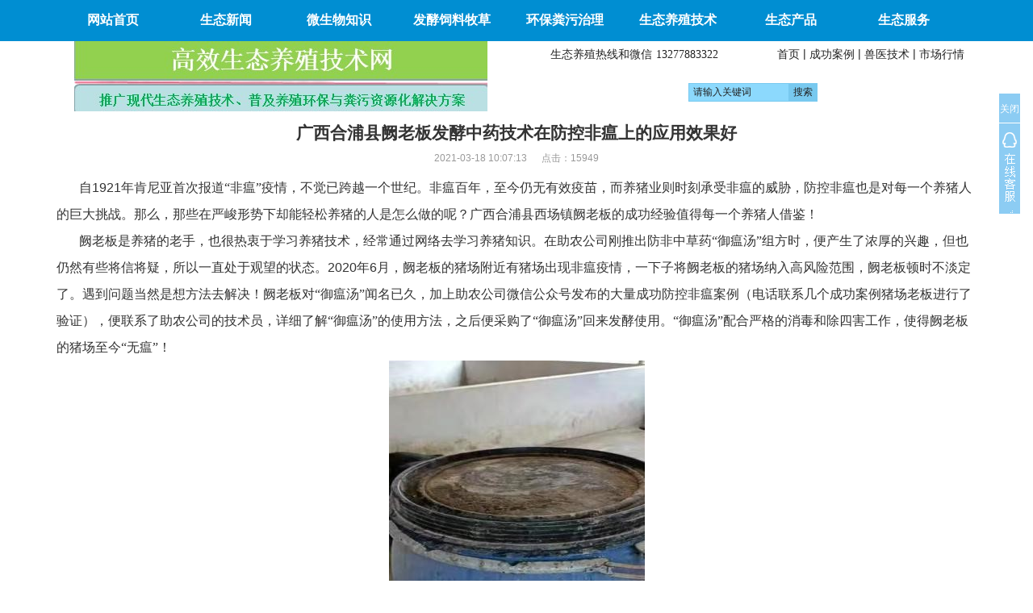

--- FILE ---
content_type: text/html
request_url: http://www.fjc001.com/shengtaiyangzhijishu/anli/94076810713.html
body_size: 32678
content:
<!DOCTYPE html>
<html>
<head>
<meta http-equiv="Content-Type" content="text/html;charset=utf-8" />
<meta http-equiv="X-UA-Compatible" content="IE=edge" />
<meta http-equiv="content-language" content="zh-cn" />
<meta name="viewport" content="width=device-width, initial-scale=1.0, minimum-scale=0.5, maximum-scale=2.0, user-scalable=yes" />
<meta name="apple-mobile-web-app-capable" content="yes" />
<meta name="format-detection" content="telephone=no,email=no,adress=no" />
<meta name="apple-mobile-web-app-status-bar-style" content="black" />
<meta http-equiv="Cache-Control" content="no-transform" />
<meta http-equiv="Cache-Control" content="no-siteapp" />
<title>广西合浦县阙老板发酵中药技术在防控非瘟上的应用效果好_现代生态养殖案例_生态养殖技术_高效生态养殖技术网</title>
<meta name="keywords" content="" />
<meta name="description" content="" />

<link rel="stylesheet" type="text/css" href="../../css/juhaoyongfgstyle/bootstrap.css" />
<link rel="stylesheet" type="text/css" href="../../css/juhaoyongfgstyle/ie10-viewport-bug-workaround.css" />
<link rel="stylesheet" type="text/css" href="../../css/juhaoyongfgstyle/common.css" />

<!-- HTML5 shim and Respond.js for IE8 support of HTML5 elements and media queries -->
<!--[if lt IE 9]>
  <script src="https://cdn.bootcss.com/html5shiv/3.7.3/html5shiv.min.js"></script>
  <script src="https://cdn.bootcss.com/respond.js/1.4.2/respond.min.js"></script>
<![endif]-->
</head>
<body>
<!------------------head start------------------>
<!--top start -->
<!--jhy_navigation start-->
<!-- static navbar --><nav class='navbar navbar-inverse navbar-static-top' role='navigation'><div class='container'><div class='navbar-header' data-toggle='collapse' data-target='#navbar'><button type='button' class='navbar-toggle collapsed' data-toggle='collapse' data-target='#navbar' aria-expanded='false' aria-controls='navbar'><span class='sr-only'>Toggle navigation</span><span class='icon-bar'></span><span class='icon-bar'></span><span class='icon-bar'></span></button><div role='button' class='jhy-navbar-head hidden-lg hidden-md hidden-sm' data-toggle='collapse' data-target='#navbar'>导航</div></div><div id='navbar' class='navbar-collapse collapse'><ul class='nav navbar-nav'><li><a href='../../' data-hover='dropdown'>网站首页</a></li> <li class='dropdown'><a href='../../shengtaixinwen' class='dropdown-toggle jhy-nav-xiala-btn1' role='button' aria-haspopup='true' aria-expanded='false'>生态新闻</a><button class='btn dropdown-toggle hidden-lg hidden-md hidden-sm jhy-nav-xiala-btn2'  data-toggle='dropdown' role='button' aria-haspopup='true' aria-expanded='false'><span class='caret jhy-navxialabtn'></span></button><ul class='dropdown-menu'><li><a href='http://www.fjc001.com/shengtaixinwen/' target=_blank>助农生态新闻</a></li><li><a href='http://www.fjc001.com/shengtaiyangzhijishu/anli' target=_blank>生态养殖成功案例</a></li><li><a href='http://www.fjc001.com/fajiaosiliao/mcxw' target=_blank>牧草新闻与案例</a></li><li><a href='http://www.fjc001.com/fenwuzhili/' target=_blank>养殖环保成功案例</a></li><li><a href='http://www.fjc001.com/shengtaiyangzhijishu/anli/' target=_blank>防控非洲猪瘟成功案例</a></li></ul></li><div class='clearfix hidden-lg hidden-md hidden-sm'></div><li class='dropdown'><a href='../../weishengwuzhishi' class='dropdown-toggle jhy-nav-xiala-btn1' role='button' aria-haspopup='true' aria-expanded='false'>微生物知识</a><button class='btn dropdown-toggle hidden-lg hidden-md hidden-sm jhy-nav-xiala-btn2'  data-toggle='dropdown' role='button' aria-haspopup='true' aria-expanded='false'><span class='caret jhy-navxialabtn'></span></button><ul class='dropdown-menu'><li><a href='http://www.fjc001.com/weishengwuzhishi/wswxwdt' target=_blank>微生物新闻动态</a></li><li><a href='http://www.fjc001.com/weishengwuzhishi/wswsybg' target=_blank>微生物试验报告与运用</a></li><li><a href='http://www.fjc001.com/weishengwuzhishi/ysjyrdjk' target=_blank>益生菌与人体健康</a></li></ul></li><div class='clearfix hidden-lg hidden-md hidden-sm'></div><li class='dropdown'><a href='../../fajiaosiliao' class='dropdown-toggle jhy-nav-xiala-btn1' role='button' aria-haspopup='true' aria-expanded='false'>发酵饲料牧草</a><button class='btn dropdown-toggle hidden-lg hidden-md hidden-sm jhy-nav-xiala-btn2'  data-toggle='dropdown' role='button' aria-haspopup='true' aria-expanded='false'><span class='caret jhy-navxialabtn'></span></button><ul class='dropdown-menu'><li><a href='http://www.fjc001.com/fajiaosiliao/jgsllyjs' target=_blank>秸秆饲料利用技术</a></li><li><a href='http://www.fjc001.com/fajiaosiliao/slfjjs' target=_blank>饲料发酵技术</a></li><li><a href='http://www.fjc001.com/fajiaosiliao/mczz' target=_blank>牧草种植与利用</a></li><li><a href='http://www.fjc001.com/fajiaosiliao/mcxw' target=_blank>牧草新闻与案例</a></li></ul></li><div class='clearfix hidden-lg hidden-md hidden-sm'></div><li class='dropdown'><a href='../../fenwuzhili' class='dropdown-toggle jhy-nav-xiala-btn1' role='button' aria-haspopup='true' aria-expanded='false'>环保粪污治理</a><button class='btn dropdown-toggle hidden-lg hidden-md hidden-sm jhy-nav-xiala-btn2'  data-toggle='dropdown' role='button' aria-haspopup='true' aria-expanded='false'><span class='caret jhy-navxialabtn'></span></button><ul class='dropdown-menu'><li><a href='http://www.fjc001.com/fajiaosiliao/mcxw' target=_blank>牧草新闻与案例</a></li><li><a href='http://www.fjc001.com/fenwuzhili/' target=_blank>养殖场环保与粪污资源化解决方案</a></li><li><a href='http://www.fjc001.com/shengtaichanpin/chanpin3' target=_blank>动物粪便粪水发酵剂资源利用产品</a></li><li><a href='http://www.fjc001.com/shengtaichanpin/chanpin4' target=_blank>养殖场解决环保问题配套产品</a></li><li><a href='http://www.fjc001.com/shengtaichanpin/chanpin4' target=_blank>养殖场解决环保问题配套产品</a></li></ul></li><div class='clearfix hidden-lg hidden-md hidden-sm'></div><li class='dropdown'><a href='../../shengtaiyangzhijishu' class='dropdown-toggle jhy-nav-xiala-btn1' role='button' aria-haspopup='true' aria-expanded='false'>生态养殖技术</a><button class='btn dropdown-toggle hidden-lg hidden-md hidden-sm jhy-nav-xiala-btn2'  data-toggle='dropdown' role='button' aria-haspopup='true' aria-expanded='false'><span class='caret jhy-navxialabtn'></span></button><ul class='dropdown-menu'><li><a href='http://www.fjc001.com/shengtaiyangzhijishu/styzjc' target=_blank>现代生态养殖基础</a></li><li><a href='http://www.fjc001.com/shengtaiyangzhijishu/anli' target=_blank>现代生态养殖案例</a></li><li><a href='../../shengtaiyangzhijishu/yangzhujishu'>生态养猪技术</a></li><li><a href='../../shengtaiyangzhijishu/yangjijishu'>生态养鸡技术</a></li><li><a href='../../shengtaiyangzhijishu/yaeyangzhi'>生态养鸭鹅技术</a></li><li><a href='../../shengtaiyangzhijishu/niuyangyangzhi'>生态养牛羊技术</a></li><li><a href='../../shengtaiyangzhijishu/tezhongyangzhi'>特种生态养殖技术</a></li><li><a href='http://www.fjc001.com/shengtaiyangzhijishu/stscyz' target=_blank>生态水产养殖技术</a></li><li><a href='http://www.fjc001.com/yzsp' target=_blank>生态养殖视频</a></li><li><a href='http://www.fjc001.com/shengtaiyangzhijishu/stxh/' target=_blank>生态循环农业推广</a></li></ul></li><div class='clearfix hidden-lg hidden-md hidden-sm'></div><li class='dropdown'><a href='../../shengtaichanpin' class='dropdown-toggle jhy-nav-xiala-btn1' role='button' aria-haspopup='true' aria-expanded='false'>生态产品</a><button class='btn dropdown-toggle hidden-lg hidden-md hidden-sm jhy-nav-xiala-btn2'  data-toggle='dropdown' role='button' aria-haspopup='true' aria-expanded='false'><span class='caret jhy-navxialabtn'></span></button><ul class='dropdown-menu'><li><a href='http://www.fjc001.com/shengtaichanpin/chanpian1' target=_blank>制粒拌料饮水用益生菌</a></li><li><a href='http://www.fjc001.com/shengtaichanpin/chanpin2' target=_blank>饲料发酵剂产品</a></li><li><a href='http://www.fjc001.com/shengtaichanpin/chanpin3' target=_blank>动物粪便堆肥发酵剂</a></li><li><a href='http://www.fjc001.com/shengtaichanpin/chanpin4' target=_blank>环境环保处理产品</a></li><li><a href='http://www.fjc001.com/shengtaichanpin/chanpin5' target=_blank>高产牧草新品种</a></li><li><a href='http://www.fjc001.com/shengtaichanpin/chanpin6' target=_blank>生态养殖器械仪器</a></li><li><a href='http://www.fjc001.com/shengtaichanpin/chanpin7' target=_blank>生态养殖保健品</a></li><li><a href='http://www.fjc001.com/shengtaichanpin/jx' target=_blank>精选动保产品</a></li><li><a href='http://www.fjc001.com/shengtaichanpin/zcy' target=_blank>原生中草药</a></li><li><a href='http://www.fjc001.com/shengtaichanpin/st' target=_blank>生态养殖环境治理</a></li><li><a href='http://www.fjc001.com/shengtaichanpin/xq/' target=_blank>优质畜禽品种</a></li><li><a href='http://www.fjc001.com/kjcs/' target=_blank>兽药产品大全</a></li></ul></li><div class='clearfix hidden-lg hidden-md hidden-sm'></div><li class='dropdown'><a href='../../shengtaifuwu' class='dropdown-toggle jhy-nav-xiala-btn1' role='button' aria-haspopup='true' aria-expanded='false'>生态服务</a><button class='btn dropdown-toggle hidden-lg hidden-md hidden-sm jhy-nav-xiala-btn2'  data-toggle='dropdown' role='button' aria-haspopup='true' aria-expanded='false'><span class='caret jhy-navxialabtn'></span></button><ul class='dropdown-menu'><li><a href='http://www.fjc001.com/shengtaifuwu/ywfw.html' target=_blank>助农公司经营服务范围</a></li><li><a href='http://www.fjc001.com/shengtaifuwu/zp.html' target=_blank>广西助农公司2025年招聘信息</a></li><li><a href='http://www.fjc001.com/kjcs/' target=_blank>养殖产品科技超市</a></li><li><a href='http://www.fjc001.com/shengtaifuwu/' target=_blank>了解和联系我们</a></li><li><a href='http://www.fjc001.com/shengtaiyangzhijishu/yangzhujishu/' target=_blank>非洲猪瘟防控技术</a></li><li><a href='http://www.fjc001.com/fenwuzhili/' target=_blank>环保与粪污资源化</a></li><li><a href='http://www.fjc001.com/fajiaosiliao/mczz/' target=_blank>牧草种植与利用服务</a></li><li><a href='http://www.fjc001.com/zl/zb' target=_blank>最新猪病诊疗技术</a></li><li><a href='http://www.fjc001.com/zl/jq' target=_blank>最新家禽疾病诊疗</a></li><li><a href='http://www.fjc001.com/zl/ny' target=_blank>最新牛羊疾病诊疗</a></li><li><a href='http://www.fjc001.com/yzsp/yzxg/' target=_blank>生态养殖效果展示视频</a></li><li><a href='http://www.fjc001.com/yzsp/yzcz/' target=_blank>生态养殖技术操作视频</a></li><li><a href='http://www.fjc001.com/yzsp/styzxc/' target=_blank>生态养殖服务现场视频</a></li></ul></li><div class='clearfix hidden-lg hidden-md hidden-sm'></div></ul></div><!--/.nav-collapse --></div></nav>
<!--jhy_navigation end-->
<!--logo start-->
<div class='pageout logoareabgcolor'><div class='container'><div class='row'><div class='col-md-6 logo'><a href='../../' title='高效生态养殖技术网'><img src='../../css/juhaoyongfgstyle/logo.jpg' alt='高效生态养殖技术网'></a></div><div class='col-md-6'><div class='row'><div class='col-md-6 col-md-push-6'><div class='topnav'><a href='../../'>首页</a> | <a href='http://www.fjc001.com/shengtaiyangzhijishu/anli/' target=_blank>成功案例</a> | <a href='http://www.fjc001.com/zl/' target=_blank>兽医技术</a> | <a href='http://www.fjc001.com/shengtaiyangzhijishu/hq/' target=_blank>市场行情</a></div></div><div class='col-md-6 col-md-pull-6'><div class='telephone'><span class='telephone_title'>生态养殖热线和微信</span><span class='telephone_num'>13277883322</span></div></div></div><!--嵌套row end--><div class='row'><div class='topsearchnavblank hidden-xs'></div><div class='col-md-12'><div class='juhaoyongTopSearchClass'><form method='get' action='../../search/index.asp'><input type='text' name='q' class='stext' size='15' onBlur="if(this.value=='') this.value='请输入关键词';" onfocus="if(this.value=='请输入关键词') this.value='';" value='请输入关键词' /><input type='submit' class='ssubmit' value='搜索' /></form></div></div></div><!--嵌套row end--></div><!--col end--></div><!--row end--></div></div>
<!--logo end-->
<!--top end-->
<!------------------head end------------------>
<!--juhaoyong_inside_banner start-->

<!--juhaoyong_inside_banner end-->


<div class="heightblank clearfix"></div>

<div class="container"><!--container-1 start -->
<div class='content'><div class='title'><h3>广西合浦县阙老板发酵中药技术在防控非瘟上的应用效果好</h3></div><div class='infos'>2021-03-18 10:07:13&nbsp;&nbsp;&nbsp;&nbsp;&nbsp;&nbsp;点击：<script language='javascript' src='../../inc/click_number.asp?id=6151'></script></div><div class='maincontent clearfix'><p style="text-indent: 28px;line-height: 200%;vertical-align: baseline"><span style="font-size: 18px;"><span style="line-height: 200%; font-family: 宋体;">自</span><span style="line-height: 200%; font-family: Calibri, sans-serif;">1921</span><span style="line-height: 200%; font-family: 宋体;">年肯尼亚首次报道“非瘟”疫情，不觉已跨越一个世纪。非瘟百年，至今仍无有效疫苗，而养猪业则时刻承受非瘟的威胁，防控非瘟也是对每一个养猪人的巨大挑战。那么，那些在严峻形势下却能轻松养猪的人是怎么做的呢？广西合浦县西场镇阙老板的成功经验值得每一个养猪人借鉴！</span></span></p><p style="text-indent: 28px;line-height: 200%;vertical-align: baseline"><span style="font-size: 18px;"><span style="line-height: 200%; font-family: 宋体;">阙老板是养猪的老手，也很热衷于学习养猪技术，经常通过网络去学习养猪知识。在助农公司刚推出防非中草药“御瘟汤”组方时，便产生了浓厚的兴趣，但也仍然有些将信将疑，所以一直处于观望的状态。</span><span style="line-height: 200%; font-family: Calibri, sans-serif;">2020</span><span style="line-height: 200%; font-family: 宋体;">年</span><span style="line-height: 200%; font-family: Calibri, sans-serif;">6</span><span style="line-height: 200%; font-family: 宋体;">月，阙老板的猪场附近有猪场出现非瘟疫情，一下子将阙老板的猪场纳入高风险范围，阙老板顿时不淡定了。遇到问题当然是想方法去解决！阙老板对“御瘟汤”闻名已久，加上助农公司微信公众号发布的大量成功防控非瘟案例（电话联系几个成功案例猪场老板进行了验证），便联系了助农公司的技术员，详细了解“御瘟汤”的使用方法，之后便采购了“御瘟汤”回来发酵使用。“御瘟汤”配合严格的消毒和除四害工作，使得阙老板的猪场至今“无瘟”！</span></span></p><p style="text-align: center;"><img src="http://www.fjc001.com/upload/image/20210318/1616033272235082.jpg" title="1616033272235082.jpg" alt="1.jpg"/> <br/></p><p style="text-align: center;"><img src="http://www.fjc001.com/upload/image/20200321/1584799980110548.jpg" alt="a€&#339;&#229;&#190;&#161;&#231;&#732;&#376;&#230;±¤a€&#157;&#229;&#143;‘é…μ&#230;&#710;&#144;&#228;&#184;o&#228;&#184;-è&#141;‰è&#141;ˉè&#143;&#338;&#230;°′&#231;&#353;&#8222;&#230;&#157;&#144;&#230;–&#8482;.jpg"/> <br/></p><p style="text-align: center;"><img src="http://www.fjc001.com/upload/image/20210318/1616033305528215.jpg" title="1616033305528215.jpg" alt="2.jpg"/> <br/></p><p style="text-indent: 28px;line-height: 200%;vertical-align: baseline"><span style="font-size: 18px;"><span style="line-height: 200%; font-family: 宋体;">“御瘟汤”扶正祛邪，使得猪群的健康度得到了很大的提高，不仅可以防控非瘟，而且对猪群其它疾病也有很好的预防效果！长期使用“御瘟汤”的猪场，对抗生素等药物的使用大大减少，从而降低了养猪的药物成本。</span><span style="font-size: 18px; line-height: 200%; font-family: Helvetica, sans-serif; color: rgb(48, 48, 48); background: white;">在规模化养猪过程中，中药代替抗生素，有效地减少了药物残留问题</span><span style="font-size: 18px; line-height: 200%; font-family: 宋体; color: rgb(48, 48, 48); background: white;">。</span></span></p><p style="text-align: center;"><img src="http://www.fjc001.com/upload/image/20210318/1616033333972819.jpg" title="1616033333972819.jpg" alt="3.jpg"/> <br/></p><p style="text-align: center;"><img src="http://www.fjc001.com/upload/image/20210318/1616033340935209.jpg" title="1616033340935209.jpg" alt="4.jpg" width="522" height="286"/><span style="font-size: 18px;">&nbsp;</span></p><p style="text-indent: 28px;line-height: 200%;vertical-align: baseline"><span style="line-height: 200%; font-family: 宋体; font-size: 18px;">发酵后的“御瘟汤”含有大量的有益菌，猪只采食后进一步提高了肠道健康，减少了肠道疾病的发生，同时还可以提高饲料的转化率，降低养猪的料肉比，也降低了养猪的饲料成本！</span></p><p style="text-align: center;"><img src="http://www.fjc001.com/upload/image/20210318/1616033388467282.jpg" title="1616033388467282.jpg" alt="5.jpg"/> <br/></p><p style="text-align: center;"><img src="http://www.fjc001.com/upload/image/20210318/1616033394995626.jpg" title="1616033394995626.jpg" alt="6.jpg"/> <br/></p><p style="text-indent:28px;line-height:200%;vertical-align:baseline"><span style="line-height: 200%; font-family: 宋体; font-size: 18px;">中草药加入有益微生物经发酵制成的生物制剂，通过调整动物体内微生态平衡和激发动物自身的非特异性免疫功能，减少病毒性疾病的发生，减少了抗生素的使用，以达到提高养殖效益，提高食品安全。随着发酵技术的不断成熟，发酵中药将会在养殖生产中带来更大的社会效益和经济效益，值得推广应用。</span></p><p style="text-align:right;line-height:200%;vertical-align:baseline"><span style="font-size: 18px;"><span style="line-height: 200%; font-family: 宋体;">广西合浦县阙老板</span><span style="line-height: 200%; font-family: Calibri, sans-serif;"> 13707894729</span></span></p><p style="text-align: right;"><span style="font-size: 18px;"><span style="font-family: 宋体;">广西助农公司服务技术员梁荣梅</span><span style="font-family: Calibri, sans-serif;">15878778381</span><span style="font-family: 宋体;">（微信同号）</span></span></p><h1 style="padding: 0px 4px 0px 0px; margin: 0px 0px 20px; font-family: 新宋体, Arial, Helvetica, sans-serif; white-space: normal; font-size: 32px; border-bottom: 2px solid rgb(204, 204, 204); text-align: center;"><span style="color: rgb(255, 0, 0); font-size: 18px;">防控非洲猪瘟的中草药进行发酵后有哪些变化和成分？如何发挥作用</span></h1><p style="padding: 5px 0px; margin-top: 0px; margin-bottom: 0px; line-height: 21.6px; font-family: 新宋体, Arial, Helvetica, sans-serif; font-size: 12px; white-space: normal;"><span style="font-size: 18px;">&nbsp; 现在已经越来越多的人运用发酵中草药证明防控非洲猪瘟是有效的（不是治疗，是提高免疫力和抵抗力），已经有大量成功案例（见本文下面链接）。</span></p><p style="padding: 5px 0px; margin-top: 0px; margin-bottom: 0px; line-height: 21.6px; font-family: 新宋体, Arial, Helvetica, sans-serif; font-size: 12px; white-space: normal; text-align: center;"><img src="http://www.fjc001.com/upload/image/20190825/1566693769220107.png" alt="1566693769220107.png" width="560" height="400" title="1566693769220107.png"/><span style="font-size: 18px;">&nbsp;<br/></span></p><p style="padding: 5px 0px; margin-top: 0px; margin-bottom: 0px; line-height: 21.6px; font-family: 新宋体, Arial, Helvetica, sans-serif; font-size: 12px; white-space: normal; text-align: center;"><span style="font-size: 18px;">中医药网站也肯定采用中草药防控非洲猪瘟</span></p><p style="padding: 5px 0px; margin-top: 0px; margin-bottom: 0px; line-height: 21.6px; font-family: 新宋体, Arial, Helvetica, sans-serif; font-size: 12px; white-space: normal; text-indent: 32px; text-align: center;"><span style="font-size: 18px;"><img src="http://www.fjc001.com/upload/image/20191206/1575620887115996.png" title="1575620887115996.png" alt="广西助农公司被自治区农业厅肯定1.png"/></span></p><p style="padding: 5px 0px; margin-top: 0px; margin-bottom: 0px; line-height: 21.6px; font-family: 新宋体, Arial, Helvetica, sans-serif; font-size: 12px; white-space: normal; text-indent: 32px; text-align: center;"><span style="font-size: 18px;"><img src="http://www.fjc001.com/upload/image/20191206/1575620894139534.png" title="1575620894139534.png" alt="广西助农公司被自治区农业厅肯定.png"/></span></p><p style="padding: 5px 0px; margin-top: 0px; margin-bottom: 0px; line-height: 21.6px; font-family: 新宋体, Arial, Helvetica, sans-serif; font-size: 12px; white-space: normal; text-indent: 32px; text-align: center;"><span style="font-size: 18px;">助农公司大量案例得到政府肯定</span></p><p style="padding: 5px 0px; margin-top: 0px; margin-bottom: 0px; line-height: 21.6px; font-family: 新宋体, Arial, Helvetica, sans-serif; font-size: 12px; white-space: normal;"><span style="font-size: 18px;">&nbsp; 那么，发酵中草药为什么效果更好？与市场上销售的中草药等有什么不同？下面就针对这个问题进行介绍。</span></p><p style="padding: 5px 0px; margin-top: 0px; margin-bottom: 0px; line-height: 21.6px; font-family: 新宋体, Arial, Helvetica, sans-serif; font-size: 12px; white-space: normal;"><span style="font-size: 18px;">&nbsp; 虽然市场上有许多商品的中药组方、发酵中药（包括中药提取）、酸化剂、益生菌、酶制剂等，但实际在运用在防控非洲猪瘟上的效果效果不明显。而采用自制的发酵中草药（御瘟汤）为什么运用后效果要明显好很多，下面小编就从几方面来进行剖析。</span></p><p style="padding: 5px 0px; margin-top: 0px; margin-bottom: 0px; line-height: 21.6px; font-family: 新宋体, Arial, Helvetica, sans-serif; font-size: 12px; white-space: normal;"><span style="font-size: 18px;">&nbsp; 防控非洲猪瘟的中草药（下面文章中我们俗称“御瘟汤”）是根据依据中医“君臣佐使”处方原则，采用20余味<strong>原生中草药</strong>并进行超微粉粉碎而成，目前很多猪场都在运用并给予了肯定。</span></p><h1 style="padding: 0px 4px 0px 0px; margin: 0px 0px 20px; font-family: 新宋体, Arial, Helvetica, sans-serif; white-space: normal; font-size: 32px; border-bottom: 2px solid rgb(204, 204, 204); text-align: center;"><span style="color: rgb(255, 0, 0); font-size: 18px;">一、发酵成为中草药菌水的操作方法</span></h1><p style="padding: 5px 0px; margin-top: 0px; margin-bottom: 0px; line-height: 21.6px; font-family: 新宋体, Arial, Helvetica, sans-serif; font-size: 12px; white-space: normal;"><span style="font-size: 18px;">&nbsp; “御瘟汤”原药粉直接与饲料混合饲喂猪对防制非洲猪瘟效果不明显，但按照下面操作才能够达到预期的效果，且必须全场猪同时长期使用不能停止。运用后消化吸收率提高减少用料、猪粪量减少是正常。<br/></span></p><p style="padding: 5px 0px; margin-top: 0px; margin-bottom: 0px; line-height: 21.6px; font-family: 新宋体, Arial, Helvetica, sans-serif; font-size: 12px; white-space: normal;"><span style="font-size: 18px;"><span style="font-size: 18px; text-indent: 24px;">&nbsp; “御瘟汤”是根据依据中医“君臣佐使”处方原则，每2000克采用黄芪200克、大青叶100克、香附100克、白术100克、枳壳100克、槟榔100克、茯苓100克、泽泻100克、水牛角100克、地黄100克、白芍100克、侧柏叶100克、丹皮100克、栀子100克、金银花200克、巴戟天100克、大黄100克、甘草100克</span><strong style="text-indent: 24px;"><span style="font-size: 18px; color: rgb(255, 0, 0); --tt-darkmode-color: #FF0C00;">，还增加板蓝根和贯众原生中草药</span></strong><span style="font-size: 18px; text-indent: 24px;">并进行超微粉粉碎而成，一般自己采购的价格每公斤在50-70元，找专业公司代购量大每公斤包括进行超微粉粉碎价格在60元左右。</span></span></p><p style="padding: 5px 0px; margin-top: 0px; margin-bottom: 0px; line-height: 21.6px; font-family: 新宋体, Arial, Helvetica, sans-serif; font-size: 12px; white-space: normal;"><span style="font-size: 18px;">&nbsp; “御瘟汤”发酵成为中草药菌水的方法：1.5公斤“御瘟汤”+1包“99多功能饲料发酵剂”+1公斤红糖+10公斤全价饲料+100公斤清水混合在非金属容器中简单密封发酵72小时以上后使用（在半个月内使用完效果更好，且要持续密封保存，否则时间一长可能变质不能使用）。</span></p><p style="padding: 5px 0px; margin-top: 0px; margin-bottom: 0px; line-height: 21.6px; font-family: 新宋体, Arial, Helvetica, sans-serif; font-size: 12px; white-space: normal; text-align: center;"><img src="http://pb3.pstatp.com/large/pgc-image/6e78d549305d4b688e6f03bed4d62704"/><span style="font-size: 18px;"></span></p><p style="padding: 5px 0px; margin-top: 0px; margin-bottom: 0px; line-height: 21.6px; font-family: 新宋体, Arial, Helvetica, sans-serif; font-size: 12px; white-space: normal; text-align: center;"><span style="color: rgb(255, 0, 0); font-size: 18px;">【视频】规模猪场运用自制发酵中草药体内外运用防非瘟效果好</span><iframe src="https://v.qq.com/txp/iframe/player.html?vid=z3059m6kbgz" width="400" height="500" frameborder="0" align=""></iframe><span style="font-size: 18px;">&nbsp;<br/></span></p><h1 style="padding: 0px 4px 0px 0px; margin: 0px 0px 20px; font-family: 新宋体, Arial, Helvetica, sans-serif; white-space: normal; font-size: 32px; border-bottom: 2px solid rgb(204, 204, 204); text-align: center;"><span style="color: rgb(255, 0, 0); font-size: 18px;">二、发酵完成的“御瘟汤”中草药菌水发生了哪些变化</span></h1><p style="padding: 5px 0px; margin-top: 0px; margin-bottom: 0px; line-height: 21.6px; font-family: 新宋体, Arial, Helvetica, sans-serif; font-size: 12px; white-space: normal;"><span style="font-size: 18px;"><span style="font-size: 18px; color: rgb(255, 0, 0);"><strong>&nbsp; 1.</strong></span>中草药性质发生了变化，如下图</span></p><p style="padding: 5px 0px; margin-top: 0px; margin-bottom: 0px; line-height: 21.6px; font-family: 新宋体, Arial, Helvetica, sans-serif; font-size: 12px; white-space: normal;"><br/></p><p style="padding: 5px 0px; margin-top: 0px; margin-bottom: 0px; line-height: 21.6px; font-family: 新宋体, Arial, Helvetica, sans-serif; font-size: 12px; white-space: normal; text-align: center;"><img src="http://pb3.pstatp.com/large/pgc-image/d6cbf7e1f02549b199b482fbe8119782"/><span style="font-size: 18px;"></span></p><p style="padding: 0px; margin-top: 1em; margin-bottom: 1em; line-height: 1.5; font-family: 新宋体, Arial, Helvetica, sans-serif; white-space: normal; box-sizing: border-box; border: 0px; font-variant-numeric: inherit; font-stretch: inherit; font-size: 16px; text-align: center;"><span style="font-size: 18px;"><img src="http://www.fjc001.com/upload/image/20191219/1576762180481525.jpg" title="1576762180481525.jpg" alt="1576762180481525.jpg" width="560" height="450"/>&nbsp;&nbsp;<br/></span></p><p style="padding: 0px; margin-top: 1em; margin-bottom: 1em; line-height: 1.5; font-family: 新宋体, Arial, Helvetica, sans-serif; white-space: normal; box-sizing: border-box; border: 0px; font-variant-numeric: inherit; font-stretch: inherit; font-size: 16px; text-align: center;"><span style="font-size: 18px;">发酵完成的中草药为液态的活菌水，需要密封保存</span></p><p style="padding: 5px 0px; margin-top: 0px; margin-bottom: 0px; line-height: 21.6px; font-family: 新宋体, Arial, Helvetica, sans-serif; font-size: 12px; white-space: normal;"><span style="font-size: 18px;"><span style="font-size: 18px; color: rgb(255, 0, 0);"><strong>&nbsp; 2.</strong></span>益生菌群丰富且数量巨大：刚刚发酵完成一周内“御瘟汤”中草药菌水，每毫升益生菌在100-200亿，且非常活跃和强壮。其中的乳酸菌、丁酸梭菌、复合酵母菌、副干酪乳杆菌等组合是产生效果的主要菌种。虽然乳酸菌和丁酸梭菌等是厌氧菌，但发酵完成后只要简单密封在半个月内使用效果是非常明显的（时间越长，特别是丁酸梭菌数量越少）。试想一下，我们现在1吨饲料中需要添加50-100公斤的益生菌，如此大剂量的益生菌作用比较那些添加益生菌产品的效果要强很多。</span></p><p style="padding: 5px 0px; margin-top: 0px; margin-bottom: 0px; line-height: 21.6px; font-family: 新宋体, Arial, Helvetica, sans-serif; font-size: 12px; white-space: normal;"><span style="font-size: 18px;"><span style="font-size: 18px; color: rgb(255, 0, 0);"><strong>&nbsp; 3.</strong></span>也是巨量的酸化剂和酶制剂：发酵完成的“御瘟汤”中草药菌水PH值一般在3.5-4.5，且含有巨量的复合酶制剂（发酵剂本身添加了复合酶制剂与益生菌繁殖时产生的酶），这些是比那些在饲料中添加商品的酸化剂与酶制剂效果要好很多倍，且成本更低廉。结合巨量益生菌的作用下，是那些添加酸化剂和酶制剂远远无法达到的效果。</span></p><p style="padding: 5px 0px; margin-top: 0px; margin-bottom: 0px; line-height: 21.6px; font-family: 新宋体, Arial, Helvetica, sans-serif; font-size: 12px; white-space: normal;"><span style="font-size: 18px;"><span style="font-size: 18px; color: rgb(255, 0, 0);"><strong>&nbsp; 4.</strong></span>含有丰富的B族维生素和活性小肽：运用复合益生菌将糖类、饲料（包含淀粉和蛋白等碳源）在发酵过程中产生。B族维生素和小肽对提高猪的免疫力等也是被充分认可的。</span></p><p style="padding: 5px 0px; margin-top: 0px; margin-bottom: 0px; line-height: 21.6px; font-family: 新宋体, Arial, Helvetica, sans-serif; font-size: 12px; white-space: normal;"><span style="font-size: 18px;"><span style="font-size: 18px; color: rgb(255, 0, 0);"><strong>&nbsp; 5.</strong></span>含有4-5℃的酒度：发酵过程中会产生一定的酒度，这个量的酒度对猪有促进新陈代谢、提高免疫力和抵抗力的作用。因此在母猪的运用上不建议超量使用，只要在要求的范围内使用，母猪各阶段都是可以使用的。</span></p><p style="padding: 5px 0px; margin-top: 0px; margin-bottom: 0px; line-height: 21.6px; font-family: 新宋体, Arial, Helvetica, sans-serif; font-size: 12px; white-space: normal;"><span style="font-size: 18px;"><span style="font-size: 18px; color: rgb(255, 0, 0);"><strong>&nbsp; 6.</strong></span>具有脱霉剂的作用：在数量巨大的益生菌、酒度等的共同作用下，添加量达到了饲料10%，比较一般的饲料脱霉剂效果要更好。对于那些自配饲料的猪场来说运用后发现猪群发生了非常显著的积极变化。</span></p><p style="padding: 5px 0px; margin-top: 0px; margin-bottom: 0px; line-height: 21.6px; font-family: 新宋体, Arial, Helvetica, sans-serif; font-size: 12px; white-space: normal;"><span style="font-size: 18px;"><span style="font-size: 18px; color: rgb(255, 0, 0);"><strong>&nbsp; 7.</strong></span>具有饲料适口改良剂的作用：发酵后的中草药活菌水不仅有对猪极为吸引力的香味（乳酸菌和酵母菌发酵出来产生的酸香味、酒曲香味、丁酸梭菌发酵产生的特有的臭香味这个味道猪特别喜欢），还有发酵完成的能够产生极为适口的甜味，结合酸味这种味道是猪特别喜欢的，因此适口性会大增。</span></p><p style="padding: 5px 0px; margin-top: 0px; margin-bottom: 0px; line-height: 21.6px; font-family: 新宋体, Arial, Helvetica, sans-serif; font-size: 12px; white-space: normal;"><span style="font-size: 18px;"><span style="font-size: 18px; color: rgb(255, 0, 0);"><strong>&nbsp; 8.</strong></span>具有对猪皮肤有保健的作用并形成体外微酸性益生菌环境：去上层发酵完成的中草药菌水兑水30倍代替化学消毒剂喷洒栏舍（可以带猪消毒），不仅不会对猪带来不好的情况，还具有明显的皮肤保健作用。喷洒猪舍后，首先是臭味氨气显著下降，形成益生菌微酸性环境，这种微酸性益生菌环境是包括非洲猪瘟病毒等非常不喜欢的，形成持久抑制，导致病毒不适应并逐渐散失活动和繁殖能力，直至消失。</span></p><p style="padding: 5px 0px; margin-top: 0px; margin-bottom: 0px; line-height: 21.6px; font-family: 新宋体, Arial, Helvetica, sans-serif; font-size: 12px; white-space: normal;"><span style="font-size: 18px;">&nbsp;&nbsp;<strong><span style="font-size: 18px; color: rgb(255, 0, 0);">9.</span></strong>取上层发酵中草药活菌水兑水30倍喷洒栏舍（可以带猪消毒）代替化学消毒剂，主要是形成体外益生菌环境，中草药对外部可能作用不大（有可能对皮肤有一定的保健作用）。益生菌环境是微酸性的环境，这样的环境大部分病毒都是不喜欢的。</span></p><p style="padding: 5px 0px; margin-top: 0px; margin-bottom: 0px; line-height: 21.6px; font-family: 新宋体, Arial, Helvetica, sans-serif; font-size: 12px; white-space: normal;"><span style="font-size: 18px;">……</span></p><p style="padding: 0px; margin-top: 1em; margin-bottom: 1em; line-height: 1.5; font-family: 新宋体, Arial, Helvetica, sans-serif; white-space: normal; box-sizing: border-box; border: 0px; font-variant-numeric: inherit; font-stretch: inherit; font-size: 16px; text-align: center;"><img src="https://p3-tt.byteimg.com/img/tos-cn-i-0022/05501dd1b4374ba3b2fa9f5d89a42cf0~noop_800x450.jpeg" width="560" height="350" title="" alt=""/><br/></p><p style="padding: 0px; margin-top: 1em; margin-bottom: 1em; line-height: 1.5; font-family: 新宋体, Arial, Helvetica, sans-serif; white-space: normal; box-sizing: border-box; border: 0px; font-variant-numeric: inherit; font-stretch: inherit; font-size: 16px; text-align: center;"><span style="font-size: 18px;">规模猪场发酵中药现场（两个1吨容量的桶交替使用）&nbsp;</span></p><p style="padding: 0px; margin-top: 1em; margin-bottom: 1em; line-height: 1.5; font-family: 新宋体, Arial, Helvetica, sans-serif; white-space: normal; box-sizing: border-box; border: 0px; font-variant-numeric: inherit; font-stretch: inherit; font-size: 16px; text-align: center;"><span style="font-size: 18px;"><img src="https://p1-tt.byteimg.com/img/tos-cn-i-0022/37c692d90e1542f28f2dfeceeb11322f~noop_1984x1488.jpeg" width="560" height="450" title="" alt=""/>&nbsp;<br/></span></p><p style="padding: 0px; margin-top: 1em; margin-bottom: 1em; line-height: 1.5; font-family: 新宋体, Arial, Helvetica, sans-serif; white-space: normal; box-sizing: border-box; border: 0px; font-variant-numeric: inherit; font-stretch: inherit; font-size: 16px; text-align: center;"><span style="font-size: 18px;">（两个1吨容量的桶交替使用）&nbsp;</span></p><p style="padding: 5px 0px; margin-top: 0px; margin-bottom: 0px; line-height: 21.6px; font-family: 新宋体, Arial, Helvetica, sans-serif; font-size: 12px; white-space: normal; text-align: center;"><img src="https://p1-tt.byteimg.com/large/pgc-image/e15217cfdce845c9b378fac07d282714" width="560" height="580" title="" alt=""/></p><p style="padding: 5px 0px; margin-top: 0px; margin-bottom: 0px; line-height: 21.6px; font-family: 新宋体, Arial, Helvetica, sans-serif; font-size: 12px; white-space: normal; text-align: center;"><span style="font-size: 18px;">集团公司带队到访成功案例猪场学习</span></p><p style="padding: 5px 0px; margin-top: 0px; margin-bottom: 0px; line-height: 21.6px; font-family: 新宋体, Arial, Helvetica, sans-serif; font-size: 12px; white-space: normal;"><br/></p><p style="padding: 5px 0px; margin-top: 0px; margin-bottom: 0px; line-height: 21.6px; font-family: 新宋体, Arial, Helvetica, sans-serif; font-size: 12px; white-space: normal; text-align: center;"><img src="https://p6-tt.byteimg.com/large/pgc-image/b562cdd47c3843be9a96b597ed103793" width="560" height="750" title="" alt=""/></p><p style="padding: 5px 0px; margin-top: 0px; margin-bottom: 0px; line-height: 21.6px; font-family: 新宋体, Arial, Helvetica, sans-serif; font-size: 12px; white-space: normal; text-align: center;"><span style="font-size: 18px;">运用发酵中草药猪场现场</span></p><h1 style="padding: 0px 4px 0px 0px; margin: 0px 0px 20px; font-family: 新宋体, Arial, Helvetica, sans-serif; white-space: normal; font-size: 32px; border-bottom: 2px solid rgb(204, 204, 204); text-align: center;"><span style="color: rgb(255, 0, 0); font-size: 18px;">三、达到效果</span></h1><p style="padding: 5px 0px; margin-top: 0px; margin-bottom: 0px; line-height: 21.6px; font-family: 新宋体, Arial, Helvetica, sans-serif; font-size: 12px; white-space: normal;"><span style="font-size: 18px;">&nbsp; 因此，一个简单的发酵中草药其实包含了非常复杂的微生物过程，这种发酵完成的中草药活菌水与饲料混合进入猪肠道后，能够显著改善猪的肠道健康，提高免疫力和抵抗力；同时能够提高消化吸收率（可以看到饲喂相同的饲料数量但猪粪比过去下降35%左右）。<br/></span></p><p style="padding: 5px 0px; margin-top: 0px; margin-bottom: 0px; line-height: 21.6px; font-family: 新宋体, Arial, Helvetica, sans-serif; font-size: 12px; white-space: normal;"><span style="font-size: 18px;">&nbsp; 当然，最关键是，将上述发酵完成的“御瘟汤”中草药活菌水按照5%-10%拌料、养殖栏舍改用发酵中草药活菌水兑水30倍代替化学消毒剂，形成体内外益生菌环境，并且在肠道保健、中草药效果的发挥等共同作用下，没有感染非瘟的猪场会很安全，大量猪场验证几乎没有出现发生感染的情况；如果已经发生了少量的感染，按照技术措施进行20天左右也是可以控制下来的，并且逐渐稳定下来。</span></p><h1 style="padding: 0px 4px 0px 0px; margin: 0px 0px 20px; font-family: 新宋体, Arial, Helvetica, sans-serif; white-space: normal; font-size: 32px; border-bottom: 2px solid rgb(204, 204, 204); text-align: center;"><span style="font-size: 18px;"><strong><span style="font-size: 18px; color: rgb(255, 0, 0);">提供技术托管服务</span></strong><strong><span style="font-size: 18px; color: rgb(255, 0, 0);"></span></strong></span></h1><p style="padding: 5px 0px; margin-top: 0px; margin-bottom: 0px; line-height: 21.6px; font-family: 新宋体, Arial, Helvetica, sans-serif; font-size: 12px; white-space: normal; text-indent: 32px;"><span style="font-size: 18px;">如果你的猪场在广西区内，有一定规模或者是“公司+农户”模式，可以申请广西助农公司提供防控非洲猪瘟托管服务，签订合同，你不需要先付款，发生非洲猪瘟死亡超过10%进行全额赔偿，目前已经有包括年养殖超过20万头的合作社、几个“公司+农户”公司跟我们签订了协议，截至到现在无一出现问题。<strong><span style="font-size: 18px; color: rgb(255, 0, 0);">详细介绍点击这里了解→</span></strong><strong><span style="font-size: 18px; color: rgb(255, 0, 0);"></span></strong></span><a href="http://www.fjc001.com/shengtaixinwen/823157221533.html" target="_blank" title="养殖场托管找广西助农公司，无专业技术员也能够高效益生产，总有一种模式适合你" style="color: rgb(51, 51, 51); font-size: 18px; text-decoration: underline;"><span style="font-size: 18px;">养殖场托管找广西助农公司，无专业技术员也能够高效益生产，总有一种模式适合你</span></a><span style="font-size: 18px;">。</span></p><h3 style="padding: 0px; margin: 0px; font-size: 20px; white-space: normal; text-align: center; font-family: 新宋体;"><span style="font-size: 18px;"></span></h3><p style="padding: 5px 0px; margin-top: 0px; margin-bottom: 0px; line-height: 21.6px; font-family: 新宋体, Arial, Helvetica, sans-serif; font-size: 12px; white-space: normal; text-align: center;"><span style="font-size: 18px;"><strong><span style="font-size: 18px; color: rgb(255, 0, 0);">你还在观望？这些猪场续养和复养到目前安全，带你参观非洲猪瘟防控效果肯定的安全猪场</span></strong><strong><span style="font-size: 18px; color: rgb(255, 0, 0);"></span></strong></span></p><p style="padding: 5px 0px; margin-top: 0px; margin-bottom: 0px; line-height: 21.6px; font-family: 新宋体, Arial, Helvetica, sans-serif; font-size: 12px; white-space: normal; text-align: center;"><iframe src="https://v.qq.com/txp/iframe/player.html?vid=z3043x3vlb8" width="400" height="500" frameborder="0" align=""></iframe></p><h1 style="padding: 0px 4px 0px 0px; margin: 0px 0px 20px; font-family: 新宋体, Arial, Helvetica, sans-serif; white-space: normal; font-size: 32px; border-bottom: 2px solid rgb(204, 204, 204); text-align: center;"><span style="color: rgb(255, 0, 0); font-size: 18px;">更多成功案例<br/></span></h1><p style="padding: 5px 0px; margin-top: 0px; margin-bottom: 0px; line-height: 21.6px; font-family: 新宋体, Arial, Helvetica, sans-serif; font-size: 12px; white-space: normal; text-align: center;"><span style="color: rgb(255, 0, 0); font-size: 18px;"></span></p><p style="padding: 5px 0px; margin-top: 0px; margin-bottom: 0px; line-height: 21px; font-family: 新宋体, Arial, Helvetica, sans-serif; font-size: 12px; white-space: normal; text-align: center;"><span style="color: red; font-family: 宋体, SimSun; font-size: 18px;">下面每个成功案例均有猪场老板的真实联系电话<br/></span></p><p style="padding: 5px 0px; margin-top: 0px; margin-bottom: 0px; line-height: 22px; font-family: 新宋体, Arial, Helvetica, sans-serif; font-size: 12px; white-space: normal;"><span style="font-size: 16px;"><strong><span style="font-family: 宋体; font-weight: normal;">1.</span></strong><strong><span style="font-family: 宋体; font-weight: normal;"></span></strong><a href="http://www.fjc001.com/shengtaiyangzhijishu/anli/15603981548.html" target="_blank" title="【视频】这个猪场从来没有感染非瘟，带你参观卢次华的自制发酵中草药和发酵豆渣养猪场" style="color: rgb(51, 51, 51); text-decoration-line: none;"><span style="color: black;">【视频】这个猪场从来没有感染非瘟，带你参观卢次华的自制发酵中草药和发酵豆渣养猪场</span></a></span></p><p style="padding: 5px 0px; margin-top: 0px; margin-bottom: 0px; line-height: 22px; font-family: 新宋体, Arial, Helvetica, sans-serif; font-size: 12px; white-space: normal;"><span style="font-size: 16px;"><strong><span style="font-size: 12px; font-family: 宋体; font-weight: normal;">2.</span></strong><span style="font-size: 12px;"><a href="http://www.fjc001.com/shengtaiyangzhijishu/anli/893256102344.html" target="_blank" title="广西一千多头母猪复养成功案例，用发酵中草药有详细介绍运用方法" style="color: rgb(51, 51, 51); text-decoration-line: none;"><span style="font-size: 14px; color: black;">广西一千多头母猪复养成功案例，用发酵中草药有详细介绍运用方法</span></a></span></span></p><p style="padding: 5px 0px; margin-top: 0px; margin-bottom: 0px; line-height: 22px; font-family: 新宋体, Arial, Helvetica, sans-serif; font-size: 12px; white-space: normal;"><span style="font-size: 16px;"><strong><span style="font-size: 12px; font-family: 宋体; font-weight: normal;">3.</span></strong><span style="font-size: 12px;"><a href="http://www.fjc001.com/shengtaiyangzhijishu/anli/61382022318.html" target="_blank" title="这个广西北海市合浦县的猪场一直没有非洲猪瘟骚扰，益生菌+中草药带来的效果" style="color: rgb(51, 51, 51); text-decoration-line: none;"><span style="font-size: 14px; color: black;">这个广西北海市合浦县的猪场一直没有非洲猪瘟骚扰，益生菌+中草药带来的效果</span></a></span></span></p><p style="padding: 5px 0px; margin-top: 0px; margin-bottom: 0px; line-height: 22px; font-family: 新宋体, Arial, Helvetica, sans-serif; font-size: 12px; white-space: normal;"><span style="font-size: 16px;"><strong><span style="font-size: 12px; font-family: 宋体; font-weight: normal;">4.</span></strong><span style="font-size: 12px;"><a href="http://www.fjc001.com/shengtaiyangzhijishu/anli/76180221745.html" target="_blank" title="这个广西防城港市的猪场采用自制发酵中草药防非瘟成功案例的详细操作分享" style="color: rgb(51, 51, 51); text-decoration-line: none;"><span style="font-size: 14px; color: black;">这个广西防城港市的猪场采用自制发酵中草药防非瘟成功案例的详细操作分享</span></a></span></span></p><p style="padding: 5px 0px; margin-top: 0px; margin-bottom: 0px; line-height: 22px; font-family: 新宋体, Arial, Helvetica, sans-serif; font-size: 12px; white-space: normal;"><span style="font-size: 16px;"><strong><span style="font-size: 12px; font-family: 宋体; font-weight: normal;">5.</span></strong><span style="font-size: 12px;"><a href="http://www.fjc001.com/shengtaiyangzhijishu/anli/253078171617.html" target="_blank" title="我的复养经验交流，益生菌+中草药组合助我复养成功，广西南宁市横县良圻农场" style="color: rgb(51, 51, 51); text-decoration-line: none;"><span style="font-size: 14px; color: black;">我的复养经验交流，益生菌+中草药组合助我复养成功，广西南宁市横县良圻农场</span></a></span></span></p><p style="padding: 5px 0px; margin-top: 0px; margin-bottom: 0px; line-height: 22px; font-family: 新宋体, Arial, Helvetica, sans-serif; font-size: 12px; white-space: normal;"><span style="font-size: 16px;"><strong><span style="font-size: 12px; font-family: 宋体; font-weight: normal;">6.</span></strong><span style="font-size: 12px;"><a href="http://www.fjc001.com/shengtaiyangzhijishu/anli/70548183723.html" target="_blank" title="南宁市吴圩镇刘老板猪场采用发酵中草药成功复养，自繁自养已经产生较好效益" style="color: rgb(51, 51, 51); text-decoration-line: none;"><span style="font-size: 14px; color: black;">南宁市吴圩镇刘老板猪场采用发酵中草药成功复养，自繁自养已经产生较好效益</span></a></span></span></p><p style="padding: 5px 0px; margin-top: 0px; margin-bottom: 0px; line-height: 22px; font-family: 新宋体, Arial, Helvetica, sans-serif; font-size: 12px; white-space: normal;"><span style="font-size: 16px;"><strong><span style="font-size: 12px; font-family: 宋体; font-weight: normal;">7.</span></strong><span style="font-size: 12px;"><a href="http://www.fjc001.com/shengtaiyangzhijishu/anli/530694114538.html" target="_blank" title="广西柳州市柳城县李老板猪场采用发酵中草药成功阻断非洲猪瘟侵袭" style="color: rgb(51, 51, 51); text-decoration-line: none;"><span style="font-size: 14px; color: black;">广西柳州市柳城县李老板猪场采用发酵中草药成功阻断非洲猪瘟侵袭</span></a></span></span></p><p style="padding: 5px 0px; margin-top: 0px; margin-bottom: 0px; line-height: 22px; font-family: 新宋体, Arial, Helvetica, sans-serif; font-size: 12px; white-space: normal;"><span style="font-size: 16px;"><strong><span style="font-size: 12px; font-family: 宋体; font-weight: normal;">8.</span></strong><span style="font-size: 12px;"><a href="http://www.fjc001.com/shengtaiyangzhijishu/anli/897524194350.html" target="_blank" title="广西玉林市博白县这个猪场用生物发酵饲料+中草药成功复养至今" style="color: rgb(51, 51, 51); text-decoration-line: none;"><span style="font-size: 14px; color: black;">广西玉林市博白县这个猪场用生物发酵饲料+中草药成功复养至今</span></a></span></span></p><p style="padding: 5px 0px; margin-top: 0px; margin-bottom: 0px; line-height: 22px; font-family: 新宋体, Arial, Helvetica, sans-serif; font-size: 12px; white-space: normal;"><span style="font-size: 16px;"><strong><span style="font-size: 12px; font-family: 宋体; font-weight: normal;">9.</span></strong><span style="font-size: 12px;"><a href="http://www.fjc001.com/shengtaiyangzhijishu/anli/984231104632.html" target="_blank" title="南宁市四塘镇潘老板猪场运用中草药发酵成功复养" style="color: rgb(51, 51, 51); text-decoration-line: none;"><span style="font-size: 14px; color: black;">南宁市四塘镇潘老板猪场运用中草药发酵成功复养</span></a></span></span></p><p style="padding: 5px 0px; margin-top: 0px; margin-bottom: 0px; line-height: 22px; font-family: 新宋体, Arial, Helvetica, sans-serif; font-size: 12px; white-space: normal;"><span style="font-size: 16px;"><strong><span style="font-size: 12px; font-family: 宋体; font-weight: normal;">10.</span></strong><span style="font-size: 12px;"><a href="http://www.fjc001.com/shengtaiyangzhijishu/anli/67143011359.html" target="_blank" title="一直无非瘟猪场案例：这个猪场用两个塑料桶发酵中草药一直无非洲猪瘟骚扰" style="color: rgb(51, 51, 51); text-decoration-line: none;"><span style="font-size: 14px; color: black;">一直无非瘟猪场案例：这个猪场用两个塑料桶发酵中草药一直无非洲猪瘟骚扰</span></a></span></span></p><p style="padding: 5px 0px; margin-top: 0px; margin-bottom: 0px; line-height: 22px; font-family: 新宋体, Arial, Helvetica, sans-serif; font-size: 12px; white-space: normal; background: white;"><span style="letter-spacing: 1px; font-size: 16px;"><a href="http://www.fjc001.com/shengtaiyangzhijishu/anli/17659317408.html" target="_self" style="color: rgb(51, 51, 51); text-decoration-line: none;"><strong style="max-width: 100%; overflow-wrap: break-word; box-sizing: border-box !important;"><span style="letter-spacing: 1px; max-width: 100%; overflow-wrap: break-word; font-family: 宋体; color: black; font-weight: normal; box-sizing: border-box !important;">11.</span></strong><span style="letter-spacing: 1px; max-width: 100%; overflow-wrap: break-word; color: black; box-sizing: border-box !important;">贵港市平南县卢老板猪场复养成功经验，方法简单投资少效果好</span></a></span></p><p style="padding: 5px 0px; margin-top: 0px; margin-bottom: 0px; line-height: 22px; font-family: 新宋体, Arial, Helvetica, sans-serif; font-size: 12px; white-space: normal; background: white; max-width: 100%; min-height: 1em; overflow-wrap: break-word; box-sizing: border-box !important;"><span style="letter-spacing: 1px; font-size: 16px;"><a href="http://www.fjc001.com/shengtaiyangzhijishu/anli/5729106205.html" target="_blank" style="color: rgb(51, 51, 51); text-decoration-line: none;"><strong style="max-width: 100%; overflow-wrap: break-word; box-sizing: border-box !important;"><span style="letter-spacing: 1px; max-width: 100%; overflow-wrap: break-word; font-family: 宋体; color: black; font-weight: normal; box-sizing: border-box !important;">12.</span></strong><span style="letter-spacing: 1px; max-width: 100%; overflow-wrap: break-word; color: black; box-sizing: border-box !important;">南宁市邕宁区何清华猪场采用自制发酵中草药成功复养案例</span></a></span></p><p style="padding: 5px 0px; margin-top: 0px; margin-bottom: 0px; line-height: 22px; font-family: 新宋体, Arial, Helvetica, sans-serif; font-size: 12px; white-space: normal;"><span style="font-size: 16px;"><strong><span style="font-size: 12px; font-family: 宋体; font-weight: normal;">13.</span></strong><span style="font-size: 12px;"><a href="http://www.fjc001.com/shengtaiyangzhijishu/anli/693207224534.html" target="_blank" title="桂林市兴安县蒋老板的猪场采用发酵中草药防非瘟续养成功" style="color: rgb(51, 51, 51); text-decoration-line: none;"><span style="font-size: 14px; color: black;">桂林市兴安县蒋老板的猪场采用发酵中草药防非瘟续养成功</span></a></span></span></p><p style="padding: 5px 0px; margin-top: 0px; margin-bottom: 0px; line-height: 22px; font-family: 新宋体, Arial, Helvetica, sans-serif; font-size: 12px; white-space: normal;"><span style="font-size: 16px;"><strong><span style="font-size: 12px; font-family: 宋体; font-weight: normal;">14.</span></strong><span style="font-size: 12px;"><a href="http://www.fjc001.com/shengtaiyangzhijishu/anli/654301155421.html" target="_blank" title="广西第一个发生非洲猪瘟疫情的北海市合作社多个猪场运用发酵中草药成功复养" style="color: rgb(51, 51, 51); text-decoration-line: none;"><span style="font-size: 14px; color: black;">广西第一个发生非洲猪瘟疫情的北海市合作社多个猪场运用发酵中草药成功复养</span></a></span></span></p><p style="padding: 5px 0px; margin-top: 0px; margin-bottom: 0px; line-height: 22px; font-family: 新宋体, Arial, Helvetica, sans-serif; font-size: 12px; white-space: normal;"><span style="font-size: 16px;"><strong><span style="font-size: 12px; font-family: 宋体; font-weight: normal;">15.</span></strong><span style="font-size: 12px;"><a href="http://www.fjc001.com/shengtaiyangzhijishu/anli/19527394739.html" target="_blank" title="贺州市富川县义老板采用发酵中草药组合拳保住了自己的猪场" style="color: rgb(51, 51, 51); text-decoration-line: none;"><span style="font-size: 14px; color: black;">贺州市富川县义老板采用发酵中草药组合拳保住了自己的猪场</span></a></span></span></p><p style="padding: 5px 0px; margin-top: 0px; margin-bottom: 0px; line-height: 22px; font-family: 新宋体, Arial, Helvetica, sans-serif; font-size: 12px; white-space: normal;"><span style="font-size: 16px;"><strong><span style="font-size: 12px; font-family: 宋体; font-weight: normal;">16.</span></strong><span style="font-size: 12px;"><a href="http://www.fjc001.com/shengtaiyangzhijishu/anli/945287185339.html" target="_blank" title="柳州市柳城县这个30余年的传统猪场运用自制发酵中草药技术复养成功" style="color: rgb(51, 51, 51); text-decoration-line: none;"><span style="font-size: 14px; color: black;">柳州市柳城县这个30余年的传统猪场运用自制发酵中草药技术复养成功</span></a></span></span></p><p style="padding: 5px 0px; margin-top: 0px; margin-bottom: 0px; line-height: 22px; font-family: 新宋体, Arial, Helvetica, sans-serif; font-size: 12px; white-space: normal;"><span style="font-size: 16px;"><strong><span style="font-size: 12px; font-family: 宋体; font-weight: normal;">17.</span></strong><span style="font-size: 12px;"><a href="http://www.fjc001.com/shengtaiyangzhijishu/anli/702381155215.html" target="_blank" title="南宁市兴宁区四塘镇凌老板猪场复养记，找到方法复养成功很简单——自制发酵中草药技术" style="color: rgb(51, 51, 51); text-decoration-line: none;"><span style="font-size: 14px; color: black;">南宁市兴宁区四塘镇凌老板猪场复养记，找到方法复养成功很简单——自制发酵中草药技术</span></a></span></span></p><p style="padding: 5px 0px; margin-top: 0px; margin-bottom: 0px; line-height: 22px; font-family: 新宋体, Arial, Helvetica, sans-serif; font-size: 12px; white-space: normal;"><span style="font-size: 16px;"><strong><span style="font-size: 12px; font-family: 宋体; font-weight: normal;">18.</span></strong><span style="font-size: 12px;"><a href="http://www.fjc001.com/shengtaiyangzhijishu/anli/093178183428.html" target="_blank" title="广西崇左市黄老板利用自制发酵中草药效果好，猪场臭味苍蝇少，健康程度高无非洲猪瘟骚扰" style="color: rgb(51, 51, 51); text-decoration-line: none;"><span style="font-size: 14px; color: black;">广西崇左市黄老板利用自制发酵中草药效果好，猪场臭味苍蝇少，健康程度高无非洲猪瘟骚扰</span></a></span></span></p><p style="padding: 5px 0px; margin-top: 0px; margin-bottom: 0px; line-height: 22px; font-family: 新宋体, Arial, Helvetica, sans-serif; font-size: 12px; white-space: normal;"><span style="font-size: 16px;"><strong><span style="font-size: 12px; font-family: 宋体; font-weight: normal;">19.</span></strong><span style="font-size: 12px;"><a href="http://www.fjc001.com/shengtaiyangzhijishu/anli/06398284926.html" target="_blank" title="广东这个猪场使用益生菌养殖实现无臭养殖，且无非瘟骚扰" style="color: rgb(51, 51, 51); text-decoration-line: none;"><span style="font-size: 14px; color: black;">广东这个猪场使用益生菌养殖实现无臭养殖，且无非瘟骚扰</span></a></span></span></p><p style="padding: 5px 0px; margin-top: 0px; margin-bottom: 0px; line-height: 22px; font-family: 新宋体, Arial, Helvetica, sans-serif; font-size: 12px; white-space: normal;"><span style="font-size: 16px;"><strong><span style="font-size: 12px; font-family: 宋体; font-weight: normal;">20.</span></strong><span style="font-size: 12px;"><a href="http://www.fjc001.com/shengtaiyangzhijishu/anli/46123015319.html" target="_blank" title="钦州市那丽镇梁老板的猪场运用自制发酵中草药复养成功案例，且猪场几乎无臭味猪病少" style="color: rgb(51, 51, 51); text-decoration-line: none;"><span style="font-size: 14px; color: black;">钦州市那丽镇梁老板的猪场运用自制发酵中草药复养成功案例，且猪场几乎无臭味猪病少</span></a></span></span></p><p style="padding: 5px 0px; margin-top: 0px; margin-bottom: 0px; line-height: 22px; font-family: 新宋体, Arial, Helvetica, sans-serif; font-size: 12px; white-space: normal;"><span style="font-size: 16px;"><strong><span style="font-size: 12px; font-family: 宋体; font-weight: normal;">21.</span></strong><span style="font-size: 12px;"><a href="http://www.fjc001.com/shengtaiyangzhijishu/anli/321784102547.html" target="_blank" title="桂林市兴安县兴安县刘老板猪场复养成功案例分享" style="color: rgb(51, 51, 51); text-decoration-line: none;"><span style="font-size: 14px; color: black;">桂林市兴安县刘老板猪场复养成功案例分享</span></a></span></span></p><p style="padding: 5px 0px; margin-top: 0px; margin-bottom: 0px; line-height: 22px; font-family: 新宋体, Arial, Helvetica, sans-serif; font-size: 12px; white-space: normal;"><span style="font-size: 16px;"><strong><span style="font-size: 12px; font-family: 宋体; font-weight: normal;">22.</span></strong><span style="font-size: 12px;"><a href="http://www.fjc001.com/shengtaiyangzhijishu/anli/83415921421.html" target="_blank" title="崇左市天等县这个传统猪场运用中草药技术复养成功" style="color: rgb(51, 51, 51); text-decoration-line: none;"><span style="font-size: 14px; color: black;">崇左市天等县这个传统猪场运用中草药技术复养成功</span></a></span></span></p><p style="padding: 5px 0px; margin-top: 0px; margin-bottom: 0px; line-height: 22px; font-family: 新宋体, Arial, Helvetica, sans-serif; font-size: 12px; white-space: normal;"><span style="font-size: 16px;"><strong><span style="font-size: 12px; font-family: 宋体; font-weight: normal;">23.</span></strong><span style="font-size: 12px;"><a href="http://www.fjc001.com/shengtaiyangzhijishu/anli/48237021527.html" target="_blank" title="海南省万宁市猪场陈老板用自制发酵中草药模式恢复了养猪信心" style="color: rgb(51, 51, 51); text-decoration-line: none;"><span style="font-size: 14px; color: black;">海南省万宁市猪场陈老板用自制发酵中草药模式恢复了养猪信心</span></a></span></span></p><p style="padding: 5px 0px; margin-top: 0px; margin-bottom: 0px; line-height: 22px; font-family: 新宋体, Arial, Helvetica, sans-serif; font-size: 12px; white-space: normal;"><span style="font-size: 16px;"><strong><span style="font-size: 12px; font-family: 宋体; font-weight: normal;">24.</span></strong><span style="font-size: 12px;"><a href="http://www.fjc001.com/shengtaiyangzhijishu/anli/038476221230.html" target="_blank" title="河池市金城江区莫老板猪场运用包含发酵中草药的产品防非瘟效果好" style="color: rgb(51, 51, 51); text-decoration-line: none;"><span style="font-size: 14px; color: black;">河池市金城江区莫老板猪场运用包含发酵中草药的产品防非瘟效果好</span></a></span></span></p><p style="padding: 5px 0px; margin-top: 0px; margin-bottom: 0px; line-height: 22px; font-family: 新宋体, Arial, Helvetica, sans-serif; font-size: 12px; white-space: normal;"><span style="font-size: 16px;"><strong><span style="font-size: 12px; font-family: 宋体; font-weight: normal;">25.</span></strong><span style="font-size: 12px;"><a href="http://www.fjc001.com/shengtaiyangzhijishu/anli/206598201741.html" target="_blank" title="南宁市横县商老板猪场几千头猪运用发酵中草药组合方案防非瘟效果好效益高" style="color: rgb(51, 51, 51); text-decoration-line: none;"><span style="font-size: 14px; color: black;">南宁市横县商老板猪场几千头猪运用发酵中草药组合方案防非瘟效果好效益高</span></a></span></span></p><p style="padding: 5px 0px; margin-top: 0px; margin-bottom: 0px; line-height: 22px; font-family: 新宋体, Arial, Helvetica, sans-serif; font-size: 12px; white-space: normal;"><span style="font-size: 16px;"><strong><span style="font-size: 12px; font-family: 宋体; font-weight: normal;">26.</span></strong><span style="font-size: 12px;"><a href="http://www.fjc001.com/shengtaiyangzhijishu/anli/980326174745.html" target="_blank" title="百色市田阳县韦老板猪场采用发酵中草药防控至今再无非瘟骚扰" style="color: rgb(51, 51, 51); text-decoration-line: none;"><span style="font-size: 14px; color: black;">百色市田阳县韦老板猪场采用发酵中草药防控至今再无非瘟骚扰</span></a></span></span></p><p style="padding: 5px 0px; margin-top: 0px; margin-bottom: 0px; line-height: 22px; font-family: 新宋体, Arial, Helvetica, sans-serif; font-size: 12px; white-space: normal;"><span style="font-size: 16px;"><strong><span style="font-size: 12px; font-family: 宋体; font-weight: normal;">27.</span></strong><span style="font-size: 12px;"><a href="http://www.fjc001.com/shengtaiyangzhijishu/anli/31870920360.html" target="_blank" title="一个能让非洲猪瘟止步于门外的中药配方把这个猪场复养成功" style="color: rgb(51, 51, 51); text-decoration-line: none;"><span style="font-size: 14px; color: black;">一个能让非洲猪瘟止步于门外的中药配方把这个猪场复养成功</span></a></span></span></p><p style="padding: 5px 0px; margin-top: 0px; margin-bottom: 0px; line-height: 22px; font-family: 新宋体, Arial, Helvetica, sans-serif; font-size: 12px; white-space: normal;"><span style="font-size: 16px;"><strong><span style="font-size: 12px; font-family: 宋体; font-weight: normal;">28.</span></strong><span style="font-size: 12px;"><a href="http://www.fjc001.com/shengtaiyangzhijishu/anli/634502214311.html" target="_blank" title="南宁市武鸣猪场包老板采用益生菌发酵中草药组合拳复养成功案例" style="color: rgb(51, 51, 51); text-decoration-line: none;"><span style="font-size: 14px; color: black;">南宁市武鸣猪场包老板采用益生菌发酵中草药组合拳复养成功案例</span></a></span></span></p><p style="padding: 5px 0px; margin-top: 0px; margin-bottom: 0px; line-height: 22px; font-family: 新宋体, Arial, Helvetica, sans-serif; font-size: 12px; white-space: normal;"><span style="font-size: 16px;"><strong><span style="font-size: 12px; font-family: 宋体; font-weight: normal;">29.</span></strong><span style="font-size: 12px;"><a href="http://www.fjc001.com/shengtaiyangzhijishu/anli/918057211849.html" target="_blank" title="河池市凤山县杨老板猪场成功复养的案例" style="color: rgb(51, 51, 51); text-decoration-line: none;"><span style="font-size: 14px; color: black;">河池市凤山县杨老板猪场成功复养的案例</span></a></span></span></p><p style="padding: 5px 0px; margin-top: 0px; margin-bottom: 0px; line-height: 22px; font-family: 新宋体, Arial, Helvetica, sans-serif; font-size: 12px; white-space: normal;"><span style="font-size: 16px;"><strong><span style="font-size: 12px; font-family: 宋体; font-weight: normal;">30.</span></strong><span style="font-size: 12px;"><a href="http://www.fjc001.com/shengtaiyangzhijishu/anli/167894194922.html" target="_blank" title="南宁市横县黄老板养猪采用中草药发酵做保健保驾护航，一路钱途无忧" style="color: rgb(51, 51, 51); text-decoration-line: none;"><span style="font-size: 14px; color: black;">南宁市横县黄老板养猪采用中草药发酵做保健保驾护航，一路钱途无忧</span></a></span></span></p><p style="padding: 5px 0px; margin-top: 0px; margin-bottom: 0px; line-height: 22px; font-family: 新宋体, Arial, Helvetica, sans-serif; font-size: 12px; white-space: normal;"><span style="font-size: 16px;"><strong><span style="font-size: 12px; font-family: 宋体; font-weight: normal;">31.</span></strong><span style="font-size: 12px;"><a href="http://www.fjc001.com/shengtaiyangzhijishu/anli/562041214116.html" target="_blank" title="河池市宜州区猪场覃老板的品牌生态猪肉稳定赚钱经验分享" style="color: rgb(51, 51, 51); text-decoration-line: none;"><span style="font-size: 14px; color: black;">河池市宜州区猪场覃老板的品牌生态猪肉稳定赚钱经验分享</span></a></span></span></p><p style="padding: 5px 0px; margin-top: 0px; margin-bottom: 0px; line-height: 22px; font-family: 新宋体, Arial, Helvetica, sans-serif; font-size: 12px; white-space: normal;"><span style="font-size: 16px;"><strong><span style="font-size: 12px; font-family: 宋体; font-weight: normal;">32.</span></strong><span style="font-size: 12px;"><a href="http://www.fjc001.com/shengtaiyangzhijishu/anli/86417015653.html" target="_blank" title="玉林市博白县这家猪场采用发酵中草药效果好，降低死亡率提高饲料转化率" style="color: rgb(51, 51, 51); text-decoration-line: none;"><span style="font-size: 14px; color: black;">玉林市博白县这家猪场采用发酵中草药效果好，降低死亡率提高饲料转化率</span></a></span></span></p><p style="padding: 5px 0px; margin-top: 0px; margin-bottom: 0px; line-height: 22px; font-family: 新宋体, Arial, Helvetica, sans-serif; font-size: 12px; white-space: normal;"><span style="font-size: 16px;"><strong><span style="font-size: 12px; font-family: 宋体; font-weight: normal;">33.</span></strong><span style="font-size: 12px;"><a href="http://www.fjc001.com/shengtaiyangzhijishu/anli/914673203035.html" target="_blank" title="贵港市温老板猪场采用益生菌+中草药组合防控非瘟成功复养分享" style="color: rgb(51, 51, 51); text-decoration-line: none;"><span style="font-size: 14px; color: black;">贵港市温老板猪场采用益生菌+中草药组合防控非瘟成功复养分享</span></a></span></span></p><p style="padding: 5px 0px; margin-top: 0px; margin-bottom: 0px; line-height: 22px; font-family: 新宋体, Arial, Helvetica, sans-serif; font-size: 12px; white-space: normal;"><span style="font-size: 16px;"><strong><span style="font-size: 12px; font-family: 宋体; font-weight: normal;">34.</span></strong><span style="font-size: 12px;"><a href="http://www.fjc001.com/shengtaiyangzhijishu/anli/56318222948.html" target="_blank" title="浙江宁波市余姚这个猪场复养成功的经验主要是益生菌加中草药" style="color: rgb(51, 51, 51); text-decoration-line: none;"><span style="font-size: 14px; color: black;">浙江宁波市余姚这个猪场复养成功的经验主要是益生菌加中草药</span></a></span></span></p><p style="padding: 5px 0px; margin-top: 0px; margin-bottom: 0px; line-height: 22px; font-family: 新宋体, Arial, Helvetica, sans-serif; font-size: 12px; white-space: normal;"><span style="font-size: 16px;"><strong><span style="font-size: 12px; font-family: 宋体; font-weight: normal;">35.</span></strong><span style="font-size: 12px;"><a href="http://www.fjc001.com/shengtaiyangzhijishu/anli/9738249480.html" target="_blank" title="博白县李老板自制发酵中草药喂猪，防非瘟效果好且其它疾病也少了" style="color: rgb(51, 51, 51); text-decoration-line: none;"><span style="font-size: 14px; color: black;">博白县李老板自制发酵中草药喂猪，防非瘟效果好且其它疾病也少了</span></a></span></span></p><p style="padding: 5px 0px; margin-top: 0px; margin-bottom: 0px; line-height: 22px; font-family: 新宋体, Arial, Helvetica, sans-serif; font-size: 12px; white-space: normal;"><span style="font-size: 16px;"><strong><span style="font-size: 12px; font-family: 宋体; font-weight: normal;">36.</span></strong><span style="font-size: 12px;"><a href="http://www.fjc001.com/shengtaiyangzhijishu/anli/305791215920.html" target="_blank" title="北海市合浦县叶老板黑猪养殖采用自制发酵中草药抵御非瘟效果好且成本低" style="color: rgb(51, 51, 51); text-decoration-line: none;"><span style="font-size: 14px; color: black;">北海市合浦县叶老板黑猪养殖采用自制发酵中草药抵御非瘟效果好且成本低</span></a></span></span></p><p style="padding: 5px 0px; margin-top: 0px; margin-bottom: 0px; line-height: 22px; font-family: 新宋体, Arial, Helvetica, sans-serif; font-size: 12px; white-space: normal;"><span style="font-size: 16px;"><strong><span style="font-size: 12px; font-family: 宋体; font-weight: normal;">37.</span></strong><span style="font-size: 12px;"><a href="http://www.fjc001.com/shengtaiyangzhijishu/anli/70238472721.html" target="_blank" title="梧州岑溪市这个猪场一直无非瘟骚扰，大量运用牧草酒糟等进行低成本养猪效益高" style="color: rgb(51, 51, 51); text-decoration-line: none;"><span style="font-size: 14px; color: black;">梧州岑溪市这个猪场一直无非瘟骚扰，大量运用牧草酒糟等进行低成本养猪效益高</span></a></span></span></p><p style="padding: 5px 0px; margin-top: 0px; margin-bottom: 0px; line-height: 22px; font-family: 新宋体, Arial, Helvetica, sans-serif; font-size: 12px; white-space: normal;"><span style="font-size: 16px;"><strong><span style="font-size: 12px; font-family: 宋体; font-weight: normal;">38.</span></strong><span style="font-size: 12px;"><a href="http://www.fjc001.com/shengtaiyangzhijishu/anli/896407175455.html" target="_blank" title="河池市大化县韦老板猪场的成功复养经验分享，操作简单成本不高" style="color: rgb(51, 51, 51); text-decoration-line: none;"><span style="font-size: 14px; color: black;">河池市大化县韦老板猪场的成功复养经验分享，操作简单成本不高</span></a></span></span></p><p style="padding: 5px 0px; margin-top: 0px; margin-bottom: 0px; line-height: 22px; font-family: 新宋体, Arial, Helvetica, sans-serif; font-size: 12px; white-space: normal;"><span style="font-size: 16px;"><strong><span style="font-size: 12px; font-family: 宋体; font-weight: normal;">39.</span></strong><span style="font-size: 12px;"><a href="http://www.fjc001.com/shengtaiyangzhijishu/anli/127680165035.html" target="_blank" title="钦州市这个猪场运用发酵中草药复养，至今一直未被非洲猪瘟的骚扰" style="color: rgb(51, 51, 51); text-decoration-line: none;"><span style="font-size: 14px; color: black;">钦州市这个猪场运用发酵中草药复养，至今一直未被非洲猪瘟的骚扰</span></a></span></span></p><p style="padding: 5px 0px; margin-top: 0px; margin-bottom: 0px; line-height: 22px; font-family: 新宋体, Arial, Helvetica, sans-serif; font-size: 12px; white-space: normal;"><span style="font-size: 16px;"><strong><span style="font-size: 12px; font-family: 宋体; font-weight: normal;">40.</span></strong><span style="font-size: 12px;"><a href="http://www.fjc001.com/shengtaiyangzhijishu/anli/024568221445.html" target="_blank" title="广东恩平市这个猪场运用多功能生物发酵活菌肽防控非洲猪瘟效果好" style="color: rgb(51, 51, 51); text-decoration-line: none;"><span style="font-size: 14px; color: black;">广东恩平市这个猪场运用多功能生物发酵活菌肽防控非洲猪瘟效果好</span></a></span></span></p><p style="padding: 5px 0px; margin-top: 0px; margin-bottom: 0px; line-height: 22px; font-family: 新宋体, Arial, Helvetica, sans-serif; font-size: 12px; white-space: normal;"><span style="font-size: 16px;"><strong><span style="font-size: 12px; font-family: 宋体; font-weight: normal;">41.</span></strong><span style="font-size: 12px;"><a href="http://www.fjc001.com/shengtaiyangzhijishu/anli/08154615031.html" target="_blank" title="桂平市陈老板将发酵中草药作为防控非瘟主要措施，复养至今安全" style="color: rgb(51, 51, 51); text-decoration-line: none;"><span style="font-size: 14px; color: black;">桂平市陈老板将发酵中草药作为防控非瘟主要措施，复养至今安全</span></a></span></span></p><p style="padding: 5px 0px; margin-top: 0px; margin-bottom: 0px; line-height: 22px; font-family: 新宋体, Arial, Helvetica, sans-serif; font-size: 12px; white-space: normal;"><span style="font-size: 16px;"><strong><span style="font-size: 12px; font-family: 宋体; font-weight: normal;">42.</span></strong><span style="font-size: 12px;"><a href="http://www.fjc001.com/shengtaiyangzhijishu/anli/360914171725.html" target="_blank" title="北海市这个猪场复养失败，再次复养采用发酵中草药成功，要把亏损的赢回来" style="color: rgb(51, 51, 51); text-decoration-line: none;"><span style="font-size: 14px; color: black;">北海市这个猪场复养失败，再次复养采用发酵中草药成功，要把亏损的赢回来</span></a></span></span></p><p style="padding: 5px 0px; margin-top: 0px; margin-bottom: 0px; line-height: 22px; font-family: 新宋体, Arial, Helvetica, sans-serif; font-size: 12px; white-space: normal;"><span style="font-size: 16px;"><strong><span style="font-size: 12px; font-family: 宋体; font-weight: normal;">43.</span></strong><span style="font-size: 12px;"><a href="http://www.fjc001.com/shengtaiyangzhijishu/anli/352186203829.html" target="_blank" title="百色靖西市这个母猪场2019年开始坚持运用发酵中草药至今从未被非瘟骚扰，经济效益非常显著" style="color: rgb(51, 51, 51); text-decoration-line: none;"><span style="font-size: 14px; color: black;">百色靖西市这个母猪场2019年开始坚持运用发酵中草药至今从未被非瘟骚扰，经济效益非常显著</span></a></span></span></p><p style="padding: 5px 0px; margin-top: 0px; margin-bottom: 0px; line-height: 22px; font-family: 新宋体, Arial, Helvetica, sans-serif; font-size: 12px; white-space: normal;"><span style="font-size: 16px;"><strong><span style="font-size: 12px; font-family: 宋体; font-weight: normal;">44.</span></strong><span style="font-size: 12px;"><a href="http://www.fjc001.com/shengtaiyangzhijishu/anli/185032163427.html" target="_blank" title="柳州市鹿寨县陈老板猪场运用自制发酵中草药+多功能生物发酵活菌肽组合防非瘟效果好" style="color: rgb(51, 51, 51); text-decoration-line: none;"><span style="font-size: 14px; color: black;">柳州市鹿寨县陈老板猪场运用自制发酵中草药+多功能生物发酵活菌肽组合防非瘟效果好</span></a></span></span></p><p style="padding: 5px 0px; margin-top: 0px; margin-bottom: 0px; line-height: 22px; font-family: 新宋体, Arial, Helvetica, sans-serif; font-size: 12px; white-space: normal;"><span style="font-size: 16px;"><strong><span style="font-size: 12px; font-family: 宋体; font-weight: normal;">45.</span></strong><span style="font-size: 12px;"><a href="http://www.fjc001.com/shengtaiyangzhijishu/anli/495726151026.html" target="_blank" title="陕西渭南市富平县陈老板的猪场采用自制发酵中草药防非瘟复养成功，猪场已经满栏" style="color: rgb(51, 51, 51); text-decoration-line: none;"><span style="font-size: 14px; color: black;">陕西渭南市富平县陈老板的猪场采用自制发酵中草药防非瘟复养成功，猪场已经满栏</span></a></span></span></p><p style="padding: 5px 0px; margin-top: 0px; margin-bottom: 0px; line-height: 22px; font-family: 新宋体, Arial, Helvetica, sans-serif; font-size: 12px; white-space: normal;"><span style="font-size: 16px;"><strong><span style="font-size: 12px; font-family: 宋体; font-weight: normal;">46.</span></strong><span style="font-size: 12px;"><a href="http://www.fjc001.com/shengtaiyangzhijishu/anli/84201915553.html" target="_blank" title="防城港市这家猪场用益生菌+中草药复养再无非瘟骚扰，得到肯定上了电视台，效益很好" style="color: rgb(51, 51, 51); text-decoration-line: none;"><span style="font-size: 14px; color: black;">防城港市这家猪场用益生菌+中草药复养再无非瘟骚扰，得到肯定上了电视台，效益很好</span></a></span></span></p><p style="padding: 5px 0px; margin-top: 0px; margin-bottom: 0px; line-height: 22px; font-family: 新宋体, Arial, Helvetica, sans-serif; font-size: 12px; white-space: normal;"><span style="font-size: 16px;">47.<span style="font-size: 12px;"><a href="http://www.fjc001.com/shengtaiyangzhijishu/anli/169305155719.html" target="_blank" title="贺州市李老板猪场清场后靠仅剩的6头母猪成功复养复产，东山再起" style="color: rgb(51, 51, 51); text-decoration-line: none;"><span style="font-size: 14px; color: black;">贺州市李老板猪场清场后靠仅剩的6头母猪成功复养复产，东山再起</span></a></span></span></p><p style="padding: 5px 0px; margin-top: 0px; margin-bottom: 0px; line-height: 22px; font-family: 新宋体, Arial, Helvetica, sans-serif; font-size: 12px; white-space: normal;"><span style="font-size: 16px;">48.<span style="font-size: 12px;"><a href="http://www.fjc001.com/shengtaiyangzhijishu/anli/170258154817.html" target="_self" style="color: rgb(51, 51, 51); text-decoration-line: none;"><span style="font-size: 14px; color: black;">桂平市蒙圩镇黄老板养殖场采用中草药防控成功阻断非洲猪瘟侵袭，在无设施增加投入的情况下11头猪东山再起变成现在500多头</span></a></span></span></p><p style="padding: 5px 0px; margin-top: 0px; margin-bottom: 0px; line-height: 22px; font-family: 新宋体, Arial, Helvetica, sans-serif; font-size: 12px; white-space: normal;"><span style="font-size: 16px;">49.<span style="font-size: 12px;"><a href="http://www.fjc001.com/shengtaiyangzhijishu/anli/2618041635.html" target="_blank" title="来宾市武宣县方老板运用自制发酵中草药养猪防控非瘟和替抗保健效果好，重燃养猪信心和希望" style="color: rgb(51, 51, 51); text-decoration-line: none;"><span style="font-size: 14px; color: black;">来宾市武宣县方老板运用自制发酵中草药养猪防控非瘟和替抗保健效果好，重燃养猪信心和希望</span></a></span></span></p><p style="padding: 5px 0px; margin-top: 0px; margin-bottom: 0px; line-height: 22px; font-family: 新宋体, Arial, Helvetica, sans-serif; font-size: 12px; white-space: normal;"><span style="font-size: 16px;">50.<span style="font-size: 12px;"><a href="http://www.fjc001.com/shengtaiyangzhijishu/anli/943801154330.html" target="_self" style="color: rgb(51, 51, 51); text-decoration-line: none;"><span style="font-size: 14px; color: black;">北海市合浦县陈老板采用中草药防非瘟替抗养殖黑猪效果好、效益高</span></a></span></span></p><p style="padding: 5px 0px; margin-top: 0px; margin-bottom: 0px; line-height: 22px; font-family: 新宋体, Arial, Helvetica, sans-serif; font-size: 12px; white-space: normal;"><span style="font-size: 16px;">51.<span style="font-size: 12px;"><a href="http://www.fjc001.com/shengtaiyangzhijishu/anli/706514173515.html" target="_self" style="color: rgb(51, 51, 51); text-decoration-line: none;"><span style="font-size: 14px; color: black;">四川宜宾陈老板运用发酵中草药替抗防非病少猪猪健康程度高，胆大心细快速复养且进行自繁自养带来显著经济效益</span></a></span></span></p><p style="padding: 5px 0px; margin-top: 0px; margin-bottom: 0px; line-height: 22px; font-family: 新宋体, Arial, Helvetica, sans-serif; font-size: 12px; white-space: normal;"><span style="font-size: 16px;">52.<span style="font-size: 12px;"><a href="http://www.fjc001.com/shengtaiyangzhijishu/anli/269837162921.html" target="_blank" title="南宁横县郑老板运用中草药成功复养土猪、黑猪经验分享" style="color: rgb(51, 51, 51); text-decoration-line: none;"><span style="font-size: 14px; color: black;">南宁横县郑老板运用中草药成功复养土猪、黑猪经验分享</span></a></span></span></p><p style="padding: 5px 0px; margin-top: 0px; margin-bottom: 0px; line-height: 22px; font-family: 新宋体, Arial, Helvetica, sans-serif; font-size: 12px; white-space: normal;"><span style="font-size: 16px;">53.<span style="font-size: 12px;"><a href="http://www.fjc001.com/shengtaiyangzhijishu/anli/812579154141.html" target="_blank" title="广西百色靖西市杨老板长期使用发酵中草药喂养猪群躲过非瘟效益好" style="color: rgb(51, 51, 51); text-decoration-line: none;"><span style="font-size: 14px; color: black;">广西百色靖西市杨老板长期使用发酵中草药喂养猪群躲过非瘟效益好</span></a></span></span></p><p style="padding: 5px 0px; margin-top: 0px; margin-bottom: 0px; line-height: 22px; font-family: 新宋体, Arial, Helvetica, sans-serif; font-size: 12px; white-space: normal;"><span style="font-size: 16px;">54.<span style="font-size: 12px;"><a href="http://www.fjc001.com/shengtaiyangzhijishu/anli/94083115422.html" target="_blank" title="河池罗城县罗老板采用发酵中草药成功复养，对养猪前景信心满满" style="color: rgb(51, 51, 51); text-decoration-line: none;"><span style="font-size: 14px; color: black;">河池罗城县罗老板采用发酵中草药成功复养，对养猪前景信心满满</span></a></span></span></p><p style="padding: 5px 0px; margin-top: 0px; margin-bottom: 0px; line-height: 22px; font-family: 新宋体, Arial, Helvetica, sans-serif; font-size: 12px; white-space: normal;"><span style="font-size: 16px;">55.<span style="font-size: 12px;"><a href="http://www.fjc001.com/shengtaiyangzhijishu/anli/34158092655.html" target="_blank" title="外购小猪回来如何防止非洲猪瘟感染？这些猪场都是这样做的" style="color: rgb(51, 51, 51); text-decoration-line: none;"><span style="font-size: 14px; color: black;">外购小猪回来如何防止非洲猪瘟感染？这些猪场都是这样做的</span></a></span></span></p><p style="padding: 5px 0px; margin-top: 0px; margin-bottom: 0px; line-height: 22px; font-family: 新宋体, Arial, Helvetica, sans-serif; font-size: 12px; white-space: normal;"><span style="font-size: 16px;">56.<span style="font-size: 12px;"><a href="http://www.fjc001.com/shengtaiyangzhijishu/anli/05296311743.html" target="_blank" title="桂林市兴安县湘漓镇蒋老板猪场运用发酵中草药成功复养，带动周边多个猪场成功复养" style="color: rgb(51, 51, 51); text-decoration-line: none;"><span style="font-size: 14px; color: black;">桂林市兴安县湘漓镇蒋老板猪场运用发酵中草药成功复养，带动周边多个猪场成功复养</span></a></span></span></p><p style="padding: 5px 0px; margin-top: 0px; margin-bottom: 0px; line-height: 22px; font-family: 新宋体, Arial, Helvetica, sans-serif; font-size: 12px; white-space: normal;"><span style="font-size: 16px;">57.<span style="font-size: 12px;"><a href="http://www.fjc001.com/shengtaiyangzhijishu/anli/14567211142.html" target="_blank" title="崇左市大新县黄老板运用发酵中草药防非瘟及提高猪群健康度效果好，猪场臭味氨气苍蝇少皮红毛亮" style="color: rgb(51, 51, 51); text-decoration-line: none;"><span style="font-size: 14px; color: black;">崇左市大新县黄老板运用发酵中草药防非瘟及提高猪群健康度效果好，猪场臭味氨气苍蝇少皮红毛亮</span></a></span></span></p><p style="padding: 5px 0px; margin-top: 0px; margin-bottom: 0px; line-height: 22px; font-family: 新宋体, Arial, Helvetica, sans-serif; font-size: 12px; white-space: normal;"><span style="font-size: 16px;">58.<span style="font-size: 12px;"><a href="http://www.fjc001.com/shengtaiyangzhijishu/anli/9124039446.html" target="_blank" title="北海合浦县梁老板这个猪场运用发酵中草药不仅防非瘟效果显著，还解决猪场恶臭问题" style="color: rgb(51, 51, 51); text-decoration-line: none;"><span style="font-size: 14px; color: black;">北海合浦县梁老板这个猪场运用发酵中草药不仅防非瘟效果显著，还解决猪场恶臭问题</span></a></span></span></p><p style="padding: 5px 0px; margin-top: 0px; margin-bottom: 0px; line-height: 22px; font-family: 新宋体, Arial, Helvetica, sans-serif; font-size: 12px; white-space: normal;"><span style="font-size: 16px;">59.<span style="font-size: 12px;"><a href="http://www.fjc001.com/shengtaiyangzhijishu/anli/87062571711.html" target="_blank" title="安徽省阜阳市颍上县李老板运用发酵中草药养猪尝到了甜头，无非瘟骚扰猪肉品质好带来更好经济效益" style="color: rgb(51, 51, 51); text-decoration-line: none;"><span style="font-size: 14px; color: black;">安徽省阜阳市颍上县李老板运用发酵中草药养猪尝到了甜头，无非瘟骚扰猪肉品质好带来更好经济效益</span></a></span></span></p><p style="padding: 5px 0px; margin-top: 0px; margin-bottom: 0px; line-height: 22px; font-family: 新宋体, Arial, Helvetica, sans-serif; font-size: 12px; white-space: normal;"><span style="font-size: 16px;">60.<span style="font-size: 12px;"><a href="http://www.fjc001.com/shengtaiyangzhijishu/anli/170965151634.html" target="_blank" title="桂林市这个猪场运用发酵中草药防非瘟，没想到差点让注射器下岗了" style="color: rgb(51, 51, 51); text-decoration-line: none;"><span style="font-size: 14px; color: black;">桂林市这个猪场运用发酵中草药防非瘟，没想到差点让注射器下岗了</span></a></span></span></p><p style="padding: 5px 0px; margin-top: 0px; margin-bottom: 0px; line-height: 22px; font-family: 新宋体, Arial, Helvetica, sans-serif; font-size: 12px; white-space: normal;"><span style="font-size: 16px;">61.<span style="font-size: 12px;"><a href="http://www.fjc001.com/shengtaiyangzhijishu/anli/817396155841.html" target="_blank" title="浙江陈老板这个猪场采用发酵中草药产品防非瘟和常见疾病效果好，成活率高养殖变得容易" style="color: rgb(51, 51, 51); text-decoration-line: none;"><span style="font-size: 14px; color: black;">浙江陈老板这个猪场采用发酵中草药产品防非瘟和常见疾病效果好，成活率高养殖变得容易</span></a></span></span></p><p style="padding: 5px 0px; margin-top: 0px; margin-bottom: 0px; line-height: 22px; font-family: 新宋体, Arial, Helvetica, sans-serif; font-size: 12px; white-space: normal;"><span style="font-size: 16px;">62.<span style="font-size: 12px;"><a href="http://www.fjc001.com/shengtaiyangzhijishu/anli/91380611477.html" target="_blank" title="桂平市下湾镇杨老板猪场采用自制发酵中草药技术成功复养7百多头" style="color: rgb(51, 51, 51); text-decoration-line: none;"><span style="font-size: 14px; color: black;">桂平市下湾镇杨老板猪场采用自制发酵中草药技术成功复养7百多头</span></a></span></span></p><p style="padding: 5px 0px; margin-top: 0px; margin-bottom: 0px; line-height: 22px; font-family: 新宋体, Arial, Helvetica, sans-serif; font-size: 12px; white-space: normal;"><span style="font-size: 16px;">63.<span style="font-size: 12px;"><a href="http://www.fjc001.com/shengtaiyangzhijishu/anli/396254103748.html" target="_blank" title="梧州市这个猪场长期采用益生菌发酵中草药保健，猪生长快生病少且无非瘟困扰，猪场臭味苍蝇少，经济效益高" style="color: rgb(51, 51, 51); text-decoration-line: none;"><span style="font-size: 14px; color: black;">梧州市这个猪场长期采用益生菌发酵中草药保健，猪生长快生病少且无非瘟困扰，猪场臭味苍蝇少，经济效</span></a></span></span></p><p style="padding: 5px 0px; margin-top: 0px; margin-bottom: 0px; line-height: 22px; font-family: 新宋体, Arial, Helvetica, sans-serif; font-size: 12px; white-space: normal;"><span style="font-size: 16px;">64.<span style="font-size: 12px;"><a href="http://www.fjc001.com/shengtaiyangzhijishu/anli/098651162851.html" target="_blank" title="浙江这个猪场利用益生菌发酵牧草饲喂土猪肉质好效益高" style="color: rgb(51, 51, 51); text-decoration-line: none;"><span style="font-size: 14px; color: black;">浙江这个猪场利用益生菌发酵牧草饲喂土猪肉质好效益高</span></a></span></span></p><p style="padding: 5px 0px; margin-top: 0px; margin-bottom: 0px; line-height: 22px; font-family: 新宋体, Arial, Helvetica, sans-serif; font-size: 12px; white-space: normal;"><span style="font-size: 16px;">65.<span style="font-size: 12px;"><a href="http://www.fjc001.com/shengtaiyangzhijishu/anli/935012163148.html" target="_blank" title="南宁市郑老板猪场运用自制发酵中草药成功复养，臭味氨气疾病少，效果比想象中更好" style="color: rgb(51, 51, 51); text-decoration-line: none;"><span style="font-size: 14px; color: black;">南宁市郑老板猪场运用自制发酵中草药成功复养，臭味氨气疾病少，效果比想象中更好</span></a></span></span></p><p style="padding: 5px 0px; margin-top: 0px; margin-bottom: 0px; line-height: 22px; font-family: 新宋体, Arial, Helvetica, sans-serif; font-size: 12px; white-space: normal;"><span style="font-size: 16px;">66.<span style="font-size: 12px;"><a href="http://www.fjc001.com/shengtaiyangzhijishu/anli/631985151237.html" target="_blank" title="湖南省怀化市黄老板采用自制发酵中草药成功复养，对养好猪充满信心" style="color: rgb(51, 51, 51); text-decoration-line: none;"><span style="font-size: 14px; color: black;">湖南省怀化市黄老板采用自制发酵中草药成功复养，对今后养好猪充满信心</span></a></span></span></p><p style="padding: 5px 0px; margin-top: 0px; margin-bottom: 0px; line-height: 22px; font-family: 新宋体, Arial, Helvetica, sans-serif; font-size: 12px; white-space: normal;"><span style="font-size: 16px;">67.<span style="font-size: 12px;"><a href="http://www.fjc001.com/shengtaiyangzhijishu/anli/095412104854.html" target="_blank" title="钦州市这个猪场采用发酵中草药高效养殖之放心养猪秘诀" style="color: rgb(51, 51, 51); text-decoration-line: none;"><span style="font-size: 14px; color: black;">钦州市这个猪场采用发酵中草药高效养殖之放心养猪秘诀</span></a></span></span></p><p style="padding: 5px 0px; margin-top: 0px; margin-bottom: 0px; line-height: 22px; font-family: 新宋体, Arial, Helvetica, sans-serif; font-size: 12px; white-space: normal;"><span style="font-size: 16px;">68.<span style="font-size: 12px;"><a href="http://www.fjc001.com/shengtaiyangzhijishu/anli/70421871121.html" target="_blank" title="【视频】猪场卖猪时间，丰收年！你可能还没有找到有效防控非瘟的技术，这些猪场已经赚得盆满钵满" style="color: rgb(51, 51, 51); text-decoration-line: none;"><span style="font-size: 14px; color: black;">【视频】猪场卖猪时间，丰收年！你可能还没有找到有效防控非瘟的技术，这些猪场已经赚得盆满钵满</span></a></span></span></p><p style="padding: 5px 0px; margin-top: 0px; margin-bottom: 0px; line-height: 22px; font-family: 新宋体, Arial, Helvetica, sans-serif; font-size: 12px; white-space: normal;"><span style="font-size: 16px;">69.<span style="font-size: 12px;"><a href="http://www.fjc001.com/shengtaiyangzhijishu/anli/54961773557.html" target="_blank" title="崇左市这个猪场有了发酵中草药技术防非瘟无忧，养猪变得更轻松、更简单、更高效" style="color: rgb(51, 51, 51); text-decoration-line: none;"><span style="font-size: 14px; color: black;">崇左市这个猪场有了发酵中草药技术防非瘟无忧，养猪变得更轻松、更简单、更高效</span></a></span></span></p><p style="padding: 5px 0px; margin-top: 0px; margin-bottom: 0px; line-height: 22px; font-family: 新宋体, Arial, Helvetica, sans-serif; font-size: 12px; white-space: normal;"><span style="font-size: 16px;">70.<span style="font-size: 12px;"><a href="http://www.fjc001.com/shengtaiyangzhijishu/anli/18695393123.html" target="_blank" title="周围猪场全部被非，我的猪场却安然无恙，防非方法真的不难" style="color: rgb(51, 51, 51); text-decoration-line: none;"><span style="font-size: 14px; color: black;">周围猪场全部被非，我的猪场却安然无恙，防非方法真的不难</span></a></span></span></p><p style="padding: 5px 0px; margin-top: 0px; margin-bottom: 0px; line-height: 22px; font-family: 新宋体, Arial, Helvetica, sans-serif; font-size: 12px; white-space: normal;"><span style="font-size: 16px;">71.<span style="font-size: 12px;"><a href="http://www.fjc001.com/shengtaiyangzhijishu/anli/84731514533.html" target="_blank" title="【组图】四个一直采用自制发酵中草药养猪现场，设施简单猪猪健康度高" style="color: rgb(51, 51, 51); text-decoration-line: none;"><span style="font-size: 14px; color: black;">【组图】四个一直采用自制发酵中草药养猪现场，设施简单猪猪健康度高</span></a></span></span></p><p style="padding: 5px 0px; margin-top: 0px; margin-bottom: 0px; line-height: 22px; font-family: 新宋体, Arial, Helvetica, sans-serif; font-size: 12px; white-space: normal;"><span style="font-size: 16px;">72.<span style="font-size: 12px;"><a href="http://www.fjc001.com/shengtaiyangzhijishu/anli/58640717133.html" target="_blank" title="新技术改写命运，发酵中草药养猪成就这位蒙古草原放养猪的致富路" style="color: rgb(51, 51, 51); text-decoration-line: none;"><span style="font-size: 14px; color: black;">新技术改写命运，发酵中草药养猪成就这位蒙古草原放养猪的致富路</span></a></span></span></p><p style="padding: 5px 0px; margin-top: 0px; margin-bottom: 0px; line-height: 22px; font-family: 新宋体, Arial, Helvetica, sans-serif; font-size: 12px; white-space: normal;"><span style="font-size: 16px;">73.<span style="font-size: 12px;"><a href="http://www.fjc001.com/shengtaiyangzhijishu/anli/64290111471.html" target="_blank" title="【视频】猪饲料中添加发酵中草药后猪猪为什么喜欢睡觉" style="color: rgb(51, 51, 51); text-decoration-line: none;"><span style="font-size: 14px; color: black;">【视频】猪饲料中添加发酵中草药后猪猪为什么喜欢睡觉</span></a></span></span></p><p style="padding: 5px 0px; margin-top: 0px; margin-bottom: 0px; line-height: 22px; font-family: 新宋体, Arial, Helvetica, sans-serif; font-size: 12px; white-space: normal;"><span style="font-size: 16px;">74.<span style="font-size: 12px;"><a href="http://www.fjc001.com/shengtaiyangzhijishu/anli/904136154433.html" target="_blank" title="广东廉江陈老板的防非瘟妙招—发酵中草药，养猪防病变得很轻松" style="color: rgb(51, 51, 51); text-decoration-line: none;"><span style="font-size: 14px; color: black;">广东廉江陈老板的防非瘟妙招—发酵中草药，养猪防病变得很轻松</span></a></span></span></p><p style="padding: 5px 0px; margin-top: 0px; margin-bottom: 0px; line-height: 22px; font-family: 新宋体, Arial, Helvetica, sans-serif; font-size: 12px; white-space: normal;"><span style="font-size: 16px;">75.<span style="font-size: 12px;"><a href="http://www.fjc001.com/shengtaiyangzhijishu/anli/759382154735.html" target="_blank" title="重庆这个猪场用中草药让猪少生病的实用方案（组方公开）" style="color: rgb(51, 51, 51); text-decoration-line: none;"><span style="font-size: 14px; color: black;">重庆这个猪场用中草药让猪少生病的实用方案（组方公开）</span></a></span></span></p><p style="padding: 5px 0px; margin-top: 0px; margin-bottom: 0px; line-height: 22px; font-family: 新宋体, Arial, Helvetica, sans-serif; font-size: 12px; white-space: normal;"><span style="font-size: 16px;">76.<span style="font-size: 12px;"><a href="http://www.fjc001.com/shengtaiyangzhijishu/anli/79508116930.html" target="_blank" title="生物技术助力刚刚脱贫养猪人健康养猪，还能够利用廉价饲料降低成本" style="color: rgb(51, 51, 51); text-decoration-line: none;"><span style="font-size: 14px; color: black;">生物技术助力刚刚脱贫养猪人健康养猪，还能够利用廉价饲料降低成本</span></a></span></span></p><p style="padding: 5px 0px; margin-top: 0px; margin-bottom: 0px; line-height: 22px; font-family: 新宋体, Arial, Helvetica, sans-serif; font-size: 12px; white-space: normal;"><span style="font-size: 16px;">77.<span style="font-size: 12px;"><a href="http://www.fjc001.com/shengtaiyangzhijishu/anli/906425161214.html" target="_blank" title="柳州陈老板运用中草药组合方案摆脱非瘟骚扰，实现扭亏为盈" style="color: rgb(51, 51, 51); text-decoration-line: none;"><span style="font-size: 14px; color: black;">柳州陈老板运用中草药组合方案摆脱非瘟骚扰，实现扭亏为盈</span></a></span></span></p><p style="padding: 5px 0px; margin-top: 0px; margin-bottom: 0px; line-height: 22px; font-family: 新宋体, Arial, Helvetica, sans-serif; font-size: 12px; white-space: normal;"><span style="font-size: 16px;">78.<span style="font-size: 12px;"><a href="http://www.fjc001.com/shengtaiyangzhijishu/styzjc/65490362133.html" target="_blank" title="运用中草药预防非洲猪瘟探讨与应用" style="color: rgb(51, 51, 51); text-decoration-line: none;"><span style="font-size: 14px; color: black;">【视频】这些猪场运用科学技术防控非洲猪瘟成功，赚得盆满钵满</span></a></span></span></p><p style="padding: 5px 0px; margin-top: 0px; margin-bottom: 0px; line-height: 22px; font-family: 新宋体, Arial, Helvetica, sans-serif; font-size: 12px; white-space: normal;"><span style="font-size: 16px;">79.<span style="font-size: 12px;"><a href="http://www.fjc001.com/shengtaiyangzhijishu/anli/680739151034.html" target="_blank" title="南宁市这个传统猪场运用发酵中草药成功复养，无臭味猪病也很少" style="color: rgb(51, 51, 51); text-decoration-line: none;"><span style="font-size: 14px; color: black;">南宁市这个传统猪场运用发酵中草药成功复养，无臭味猪病也很少</span></a></span></span></p><p style="padding: 5px 0px; margin-top: 0px; margin-bottom: 0px; line-height: 22px; font-family: 新宋体, Arial, Helvetica, sans-serif; font-size: 12px; white-space: normal;"><span style="font-size: 16px;">80.<span style="font-size: 12px;"><a href="http://www.fjc001.com/shengtaiyangzhijishu/anli/521930151218.html" target="_blank" title="重庆市这个猪场采用中草药防控猪病效果好，无非瘟骚扰健康度高" style="color: rgb(51, 51, 51); text-decoration-line: none;"><span style="font-size: 14px; color: black;">重庆市这个猪场采用中草药防控猪病效果好，无非瘟骚扰健康度高</span></a></span></span></p><p style="padding: 5px 0px; margin-top: 0px; margin-bottom: 0px; line-height: 22px; font-family: 新宋体, Arial, Helvetica, sans-serif; font-size: 12px; white-space: normal;"><span style="font-size: 16px;">81.<span style="font-size: 12px;"><a href="http://www.fjc001.com/shengtaiyangzhijishu/anli/759386154732.html" target="_blank" title="【视频图文】这个传统猪场长期运用益生菌+中草药替抗防病效果好" style="color: rgb(51, 51, 51); text-decoration-line: none;"><span style="font-size: 14px; color: black;">这个传统猪场长期运用益生菌+中草药替抗防病效果好</span></a></span></span></p><p style="padding: 5px 0px; margin-top: 0px; margin-bottom: 0px; line-height: 22px; font-family: 新宋体, Arial, Helvetica, sans-serif; font-size: 12px; white-space: normal;"><span style="font-size: 16px;">82.<span style="font-size: 12px;"><a href="http://www.fjc001.com/shengtaiyangzhijishu/anli/36059115649.html" target="_blank" title="百色平果市莫老板养猪运用自制发酵中草药技术效果比自己想象中更好，养殖信心倍增" style="color: rgb(51, 51, 51); text-decoration-line: none;"><span style="font-size: 14px; color: black;">百色平果市莫老板养猪运用自制发酵中草药技术效果比自己想象中更好，养殖信心倍增</span></a></span></span></p><p style="padding: 5px 0px; margin-top: 0px; margin-bottom: 0px; line-height: 22px; font-family: 新宋体, Arial, Helvetica, sans-serif; font-size: 12px; white-space: normal;"><span style="font-size: 16px;">83.<span style="font-size: 12px;"><a href="http://www.fjc001.com/shengtaiyangzhijishu/anli/983067154515.html" target="_blank" title="山西省这个存栏万头肉猪场采用发酵中药防控非瘟，既无非瘟困扰也提高了效益，每头猪比别人多赚几百" style="color: rgb(51, 51, 51); text-decoration-line: none;"><span style="font-size: 14px; color: black;">山西省这个存栏万头肉猪场采用发酵中药防控非瘟，既无非瘟困扰也提高了效益，每头猪比别人多赚几百</span></a></span></span></p><p style="padding: 5px 0px; margin-top: 0px; margin-bottom: 0px; line-height: 22px; font-family: 新宋体, Arial, Helvetica, sans-serif; font-size: 12px; white-space: normal;"><span style="font-size: 16px;">84.<span style="font-size: 12px;"><a href="http://www.fjc001.com/shengtaiyangzhijishu/anli/817023153925.html" target="_blank" title="广西桂林市这个猪场用自制发酵中草药防控疑似非瘟效果好，成本低短时间恢复正常" style="color: rgb(51, 51, 51); text-decoration-line: none;"><span style="font-size: 14px; color: black;">广西桂林市这个猪场用自制发酵中草药防控疑似非瘟效果好，成本低短时间恢复正常</span></a></span></span></p><p style="padding: 5px 0px; margin-top: 0px; margin-bottom: 0px; line-height: 22px; font-family: 新宋体, Arial, Helvetica, sans-serif; font-size: 12px; white-space: normal;"><span style="font-size: 16px;">85.<span style="font-size: 12px;"><a href="http://www.fjc001.com/shengtaiyangzhijishu/anli/83960216423.html" target="_blank" title="带你参观这个传统猪场，使用发酵中草药无非瘟骚扰无臭味效益好" style="color: rgb(51, 51, 51); text-decoration-line: none;"><span style="font-size: 14px; color: black;">带你参观这个传统猪场，使用发酵中草药无非瘟骚扰无臭味效益好</span></a></span></span></p><p style="padding: 5px 0px; margin-top: 0px; margin-bottom: 0px; line-height: 22px; font-family: 新宋体, Arial, Helvetica, sans-serif; font-size: 12px; white-space: normal;"><span style="font-size: 16px;">86.<span style="font-size: 12px;"><a href="http://www.fjc001.com/shengtaiyangzhijishu/anli/318046105321.html" target="_blank" title="广西柳州市这个传统猪场采用发酵中草药成功复产，带动周边群众带来大效益" style="color: rgb(51, 51, 51); text-decoration-line: none;"><span style="font-size: 14px; color: black;">广西柳州市这个传统猪场采用发酵中草药成功复产，带动周边群众带来大效益</span></a></span></span></p><p style="padding: 5px 0px; margin-top: 0px; margin-bottom: 0px; line-height: 22px; font-family: 新宋体, Arial, Helvetica, sans-serif; font-size: 12px; white-space: normal;"><span style="font-size: 16px;">87.<span style="font-size: 12px;"><a href="http://www.fjc001.com/shengtaiyangzhijishu/anli/83064717029.html" target="_blank" title="【视频】带你参观几个猪猪满圈的养殖场，个个赚得盆满钵满" style="color: rgb(51, 51, 51); text-decoration-line: none;"><span style="font-size: 14px; color: black;">【视频】带你参观几个猪猪满圈的养殖场，个个赚得盆满钵满</span></a></span></span></p><p style="padding: 5px 0px; margin-top: 0px; margin-bottom: 0px; line-height: 22px; font-family: 新宋体, Arial, Helvetica, sans-serif; font-size: 12px; white-space: normal;"><span style="font-size: 16px;">88.<span style="font-size: 12px;"><a href="http://www.fjc001.com/shengtaiyangzhijishu/anli/491387153819.html" target="_blank" title="重庆这个猪场用发酵中药防控疾病方案效果很满意，欢迎进行交流" style="color: rgb(51, 51, 51); text-decoration-line: none;"><span style="font-size: 14px; color: black;">重庆这个猪场用发酵中药防控疾病方案效果很满意，欢迎进行交流</span></a></span></span></p><p style="padding: 5px 0px; margin-top: 0px; margin-bottom: 0px; line-height: 22px; font-family: 新宋体, Arial, Helvetica, sans-serif; font-size: 12px; white-space: normal;"><span style="font-size: 16px;">89.<span style="font-size: 12px;"><a href="http://www.fjc001.com/shengtaiyangzhijishu/anli/7905831642.html" target="_blank" title="他用中草药组方在缅甸养猪防控非洲猪瘟和常见猪病获得成功" style="color: rgb(51, 51, 51); text-decoration-line: none;"><span style="font-size: 14px; color: black;">他用中草药组方在缅甸养猪防控非洲猪瘟和常见猪病获得成功</span></a></span></span></p><p style="padding: 5px 0px; margin-top: 0px; margin-bottom: 0px; line-height: 22px; font-family: 新宋体, Arial, Helvetica, sans-serif; font-size: 12px; white-space: normal;"><span style="font-size: 16px;">90.<span style="font-size: 12px;"><a href="http://www.fjc001.com/shengtaiyangzhijishu/anli/390415154112.html" target="_blank" title="广东茂名许老板运用发酵中草药模式防控非洲猪瘟效果好，同时解决疾病防疫、臭味氨气、肠道健康等问题" style="color: rgb(51, 51, 51); text-decoration-line: none;"><span style="font-size: 14px; color: black;">广东茂名许老板运用发酵中草药模式防控非洲猪瘟效果好，同时解决疾病防疫、臭味氨气、肠道健康等问题</span></a></span></span></p><p style="padding: 5px 0px; margin-top: 0px; margin-bottom: 0px; line-height: 22px; font-family: 新宋体, Arial, Helvetica, sans-serif; font-size: 12px; white-space: normal;"><span style="font-size: 16px;">91.<span style="font-size: 12px;"><a href="http://www.fjc001.com/shengtaiyangzhijishu/anli/956123161952.html" target="_blank" title="这个采用自制发酵中草药和发酵豆渣养猪场一直无非洲猪瘟骚扰，成本低经济效益高" style="color: rgb(51, 51, 51); text-decoration-line: none;"><span style="font-size: 14px; color: black;">这个采用自制发酵中草药和发酵豆渣养猪场一直无非洲猪瘟骚扰，成本低经济效益高</span></a></span></span></p><p style="padding: 5px 0px; margin-top: 0px; margin-bottom: 0px; line-height: 22px; font-family: 新宋体, Arial, Helvetica, sans-serif; font-size: 12px; white-space: normal;"><span style="font-size: 16px;">92.<span style="font-size: 12px;"><a href="http://www.fjc001.com/shengtaiyangzhijishu/anli/196482151250.html" target="_blank" title="防城港市黄忠强将竹鼠栏改为中草药来养肉猪 易地迁出好生活 那巴村民日子越过越红火" style="color: rgb(51, 51, 51); text-decoration-line: none;"><span style="font-size: 14px; color: black;">防城港市黄忠强将竹鼠栏改为中草药来养肉猪 易地迁出好生活 那巴村民日子越过越红火</span></a></span></span></p><p style="padding: 5px 0px; margin-top: 0px; margin-bottom: 0px; line-height: 22px; font-family: 新宋体, Arial, Helvetica, sans-serif; font-size: 12px; white-space: normal;"><span style="font-size: 16px;">93.<span style="font-size: 12px;"><a href="http://www.fjc001.com/shengtaiyangzhijishu/yangzhujishu/314026212126.html" target="_self" style="color: rgb(51, 51, 51); text-decoration-line: none;"><span style="font-size: 14px; color: black;">广东博罗林老板采用发酵中草药防控非瘟和常见疾病效果好成本低</span></a></span></span></p><p style="padding: 5px 0px; margin-top: 0px; margin-bottom: 0px; line-height: 22px; font-family: 新宋体, Arial, Helvetica, sans-serif; font-size: 12px; white-space: normal;"><span style="font-size: 16px;">94.<span style="font-size: 12px;"><a href="http://www.fjc001.com/shengtaiyangzhijishu/anli/316248102446.html" target="_blank" title="广西这个千头母猪场运用发酵中草药防非瘟猪群健康效益高，老板成为当地劳模" style="color: rgb(51, 51, 51); text-decoration-line: none;"><span style="font-size: 14px; color: black;">广西这个千头母猪场运用发酵中草药防非瘟猪群健康效益高，老板成为当地劳模</span></a></span></span></p><p style="padding: 5px 0px; margin-top: 0px; margin-bottom: 0px; line-height: 22px; font-family: 新宋体, Arial, Helvetica, sans-serif; font-size: 12px; white-space: normal;"><span style="font-size: 16px;">95.<span style="font-size: 12px;"><a href="http://www.fjc001.com/shengtaiyangzhijishu/anli/803417173549.html" target="_blank" title="采用复合益生菌发酵中草药含有约4°的酒度，猪猪比一般猪场更健康的核心因素之一" style="color: rgb(51, 51, 51); text-decoration-line: none;"><span style="font-size: 14px; color: black;">采用复合益生菌发酵中草药含有约4°的酒度，猪猪比一般猪场更健康的核心因素之一</span></a></span></span></p><p style="padding: 5px 0px; margin-top: 0px; margin-bottom: 0px; line-height: 22px; font-family: 新宋体, Arial, Helvetica, sans-serif; font-size: 12px; white-space: normal;"><span style="font-size: 16px;">96.<span style="font-size: 12px;"><a href="http://www.fjc001.com/shengtaiyangzhijishu/anli/50142816916.html" target="_blank" title="广西钦州市这个猪场采用发酵中草药防控非瘟和常见疾病效果好，猪场不臭效益高" style="color: rgb(51, 51, 51); text-decoration-line: none;"><span style="font-size: 14px; color: black;">广西钦州市这个猪场采用发酵中草药防控非瘟和常见疾病效果好，猪场不臭效益高</span></a></span></span></p><p style="padding: 5px 0px; margin-top: 0px; margin-bottom: 0px; line-height: 22px; font-family: 新宋体, Arial, Helvetica, sans-serif; font-size: 12px; white-space: normal;"><span style="font-size: 16px;">97.<span style="font-size: 12px;"><a href="http://www.fjc001.com/shengtaiyangzhijishu/anli/294536151148.html" target="_blank" title="广东阳江市这个猪场用自制发酵中草药做保健，无非瘟骚扰保住了猪场不断扩大规模赢得了可观的效益" style="color: rgb(51, 51, 51); text-decoration-line: none;"><span style="font-size: 14px; color: black;">广东阳江市这个猪场用自制发酵中草药做保健，无非瘟骚扰保住了猪场不断扩大规模赢得了可观的效益</span></a></span></span></p><p style="padding: 5px 0px; margin-top: 0px; margin-bottom: 0px; line-height: 22px; font-family: 新宋体, Arial, Helvetica, sans-serif; font-size: 12px; white-space: normal;"><span style="font-size: 16px;">98.<span style="font-size: 12px;"><a href="http://www.fjc001.com/shengtaiyangzhijishu/anli/50381215117.html" target="_blank" title="柳州市这个猪场老板认可发酵中草药保健，肥猪长势好不受非瘟影响" style="color: rgb(51, 51, 51); text-decoration-line: none;"><span style="font-size: 14px; color: black;">柳州市这个猪场老板认可发酵中草药保健，肥猪长势好不受非瘟影响</span></a></span></span></p><p style="padding: 5px 0px; margin-top: 0px; margin-bottom: 0px; line-height: 22px; font-family: 新宋体, Arial, Helvetica, sans-serif; font-size: 12px; white-space: normal;"><span style="font-size: 16px;">99.<span style="font-size: 12px;"><a href="http://www.fjc001.com/shengtaiyangzhijishu/anli/894563153231.html" target="_blank" title="“益生菌+中草药”增强复养信心——广西贺州市八步区桂岭镇钟欢养猪场生猪复养经验介绍" style="color: rgb(51, 51, 51); text-decoration-line: none;"><span style="font-size: 14px; color: black;">“益生菌+中草药”增强复养信心——广西贺州市八步区桂岭镇钟欢养猪场生猪复养经验介绍</span></a></span></span></p><p style="padding: 5px 0px; margin-top: 0px; margin-bottom: 0px; line-height: 22px; font-family: 新宋体, Arial, Helvetica, sans-serif; font-size: 12px; white-space: normal;"><span style="font-size: 16px;">100.<span style="font-size: 12px;"><a href="http://www.fjc001.com/shengtaiyangzhijishu/anli/51730615116.html" target="_blank" title="广东深圳这个猪场运用发酵中草药成功防控非洲猪瘟，逆袭成为养猪赚钱赢家" style="color: rgb(51, 51, 51); text-decoration-line: none;"><span style="font-size: 14px; color: black;">广东深圳这个猪场运用发酵中草药成功防控非洲猪瘟，逆袭成为养猪赚钱赢家</span></a></span></span></p><p style="padding: 5px 0px; margin-top: 0px; margin-bottom: 0px; line-height: 22px; font-family: 新宋体, Arial, Helvetica, sans-serif; font-size: 12px; white-space: normal;"><span style="font-size: 16px;"><span style="font-size: 12px; color: red;">更多案例</span><span style="font-size: 12px;">→<a href="http://www.fjc001.com/shengtaiyangzhijishu/anli" style="color: rgb(51, 51, 51); text-decoration-line: none;"><span style="font-size: 14px; color: black;">养殖成功案例</span></a>&nbsp;<strong><span style="font-size: 14px; font-family: 宋体; font-weight: normal;">→</span></strong><a href="http://www.fjc001.com/shengtaiyangzhijishu/yangzhujishu/158427105524.html" target="_blank" title="小型猪场与散养户如何运用中草药等措施来防控非洲猪瘟，实战操作大量成功案例" style="color: rgb(51, 51, 51); text-decoration-line: none;"><span style="font-size: 14px; color: black;">小型猪场与散养户如何运用中草药等措施来防控非洲猪瘟</span></a>；<strong><span style="font-size: 14px; font-family: 宋体; font-weight: normal;">→</span></strong><a href="http://www.fjc001.com/shengtaiyangzhijishu/yangzhujishu/548296202439.html" target="_blank" title="采用干湿料、粥料、部分发酵饲料的猪场、传统猪场有效防控非洲猪瘟方案，有大量成功案例" style="color: rgb(51, 51, 51); text-decoration-line: none;"><span style="font-size: 14px; color: black;">采用干湿料、粥料、部分发酵饲料的猪场、传统猪场有效防控非洲猪瘟方案，有大量成功案例</span></a>；<strong><span style="font-size: 14px; font-family: 宋体; font-weight: normal;">→</span></strong><a href="http://www.fjc001.com/shengtaiyangzhijishu/yangzhujishu/537429192840.html" target="_blank" title="自动供料系统规模猪场、饲喂干料全价饲料猪场、自配料干料饲喂猪场防控非洲猪瘟方案" style="color: rgb(51, 51, 51); text-decoration-line: none;"><span style="font-size: 14px; color: black;">自动供料系统规模猪场、饲喂干料全价饲料猪场、自配料干料饲喂猪场防控非洲猪瘟方案</span></a>&nbsp;&nbsp;</span></span></p><p style="padding: 5px 0px; margin-top: 0px; margin-bottom: 0px; line-height: 22px; font-family: 新宋体, Arial, Helvetica, sans-serif; font-size: 12px; white-space: normal;"><span style="font-size: 18px;"></span></p><p style="padding: 5px 0px; margin-top: 0px; margin-bottom: 0px; line-height: 21px; font-family: 新宋体, Arial, Helvetica, sans-serif; font-size: 12px; white-space: normal; text-align: center;"><img title="1600906787115867.png" alt="1600906787115867.png" src="http://www.fjc001.com/upload/image/20200924/1600906787115867.png" width="560" height="580"/><span style="font-family: 宋体, SimSun; font-size: 18px;">&nbsp;<br/></span></p><p style="padding: 5px 0px; margin-top: 0px; margin-bottom: 0px; line-height: 21px; font-family: 新宋体, Arial, Helvetica, sans-serif; font-size: 12px; white-space: normal; text-align: center;"><img title="1600906834112760.jpg" alt="1600906834112760.jpg" src="http://www.fjc001.com/upload/image/20200924/1600906834112760.jpg" width="560" height="700"/></p><p style="padding: 5px 0px; margin-top: 0px; margin-bottom: 0px; line-height: 21px; font-family: 新宋体, Arial, Helvetica, sans-serif; font-size: 12px; white-space: normal;"><span style="font-family: 宋体, SimSun; font-size: 18px;"><br/></span></p><p style="padding: 5px 0px; margin-top: 0px; margin-bottom: 0px; line-height: 22px; font-family: 新宋体, Arial, Helvetica, sans-serif; font-size: 12px; white-space: normal; text-indent: 28px;"><span style="color: rgb(51, 51, 51); font-family: 宋体, SimSun; font-size: 18px;"></span></p><p style="padding: 5px 0px; margin-top: 0px; margin-bottom: 0px; line-height: 21px; font-family: 新宋体, Arial, Helvetica, sans-serif; font-size: 12px; white-space: normal; text-align: center;"><span style="color: rgb(102, 102, 102); text-decoration-line: underline; font-family: 宋体, SimSun; font-size: 18px;"><a href="http://www.fjc001.com/shengtaiyangzhijishu/anli" style="color: rgb(102, 102, 102); text-decoration-line: none;"></a></span><img title="1590983456495855.jpg" alt="1590983456495855.jpg" src="http://www.fjc001.com/upload/image/20200601/1590983456495855.jpg" width="560" height="1058"/></p><p style="padding: 5px 0px; margin-top: 0px; margin-bottom: 0px; line-height: 21px; font-family: 新宋体, Arial, Helvetica, sans-serif; font-size: 12px; white-space: normal; text-align: center;"><img src="http://www.fjc001.com/upload/image/20210227/1614411988443743.png" title="1614411988443743.png" alt="1614411988443743.png" width="560" height="1187"/></p><h3 style="padding: 0px; margin: 0px; font-size: 20px; white-space: normal; font-family: 新宋体; text-align: center;"><span style="color: rgb(255, 0, 0); font-family: 宋体, SimSun; font-size: 18px;">【视频】带你参观长期采用自制发酵中草药的猪场，猪场臭味氨气少，猪猪健康度高猪肉品质好</span></h3><p style="padding: 5px 0px; margin-top: 0px; margin-bottom: 0px; line-height: 21px; font-family: 新宋体, Arial, Helvetica, sans-serif; font-size: 12px; white-space: normal; text-align: center;"><iframe height="500" src="https://v.qq.com/txp/iframe/player.html?vid=e3203adjz5z" frameborder="0" width="400"></iframe><br/></p><h1 style="padding: 0px 4px 0px 0px; margin: 0px 0px 20px; font-family: 新宋体, Arial, Helvetica, sans-serif; white-space: normal; font-size: 32px; border-bottom: 2px solid rgb(204, 204, 204); text-align: center;"><span style="color: rgb(255, 0, 0); font-family: 宋体, SimSun; font-size: 18px;">广西助农畜牧科技有限公司提供全方位支撑</span></h1><p style="padding: 5px 0px; margin-top: 0px; margin-bottom: 0px; line-height: 21px; font-family: 新宋体, Arial, Helvetica, sans-serif; font-size: 12px; white-space: normal;"><span style="color: rgb(108, 108, 108); font-family: 宋体, SimSun; font-size: 18px;">防控非洲猪瘟广西助农公司提供一站式服务。在广西区域可以签订复养、续养合同，发生非瘟死亡超过10%全额赔付；你的猪场发生疑似感染非瘟我公司控制下来再付款；专业合作社、公司+农户加盟猪场我公司可以先做出示范，并且提供技术托管服务。同时帮助你的猪场进行混合猪病的净化和快速解决环保问题，提供上门技术服务，大量成功案例可以验证。</span></p><p style="padding: 5px 0px; margin-top: 0px; margin-bottom: 0px; line-height: 21px; font-family: 新宋体, Arial, Helvetica, sans-serif; font-size: 12px; white-space: normal;"><span style="color: rgb(108, 108, 108); font-family: 宋体, SimSun; font-size: 18px;">微信公众号：gxzn-99<br/></span></p><p style="padding: 5px 0px; margin-top: 0px; margin-bottom: 0px; line-height: 21px; font-family: 新宋体, Arial, Helvetica, sans-serif; font-size: 12px; white-space: normal;"><span style="color: rgb(108, 108, 108); font-family: 宋体, SimSun; font-size: 18px;">微信号：13277883322</span></p><p style="padding: 5px 0px; margin-top: 0px; margin-bottom: 0px; line-height: 21px; font-family: 新宋体, Arial, Helvetica, sans-serif; font-size: 12px; white-space: normal;"><span style="color: rgb(108, 108, 108); font-family: 宋体, SimSun; font-size: 18px;">电话：0771-2204816，3800156,3815862</span></p><p style="padding: 5px 0px; margin-top: 0px; margin-bottom: 0px; line-height: 21px; font-family: 新宋体, Arial, Helvetica, sans-serif; font-size: 12px; white-space: normal;"><span style="color: rgb(108, 108, 108); font-family: 宋体, SimSun; font-size: 18px;">网站：<a href="http://www.fjc001.com%2C/" style="color: rgb(51, 51, 51); text-decoration-line: none;">www.fjc001.com，</a><a href="http://www.zn99.com/" style="color: rgb(51, 51, 51); text-decoration-line: none;">www.zn99.com</a></span></p><p style="padding: 5px 0px; margin-top: 0px; margin-bottom: 0px; line-height: 21px; font-family: 新宋体, Arial, Helvetica, sans-serif; font-size: 12px; white-space: normal;"><span style="color: rgb(108, 108, 108); font-family: 宋体, SimSun; font-size: 18px;">淘宝店：<a title="广西助农畜牧科技有限公司淘宝官方店" href="http://gxzn99.taobao.com/" target="_blank" style="color: rgb(51, 51, 51); text-decoration-line: none;">gxzn99.taobao.com</a></span></p><p style="padding: 5px 0px; margin-top: 0px; margin-bottom: 0px; line-height: 21px; font-family: 新宋体, Arial, Helvetica, sans-serif; font-size: 12px; white-space: normal;"><span style="color: rgb(108, 108, 108); font-family: 宋体, SimSun; font-size: 18px;">微店：<a title="广西助农畜牧科技有限公司官方微店" href="https://weidian.com/?userid=1353707843" target="_self" style="color: rgb(51, 51, 51); text-decoration-line: none;">weidian.com/?userid=1353707843</a>&nbsp;</span></p><p style="padding: 5px 0px; margin-top: 0px; margin-bottom: 0px; line-height: 21px; font-family: 新宋体, Arial, Helvetica, sans-serif; font-size: 12px; white-space: normal;"><span style="font-family: 宋体, SimSun; font-size: 18px;">产品购买<span style="font-size: 18px; font-family: 新宋体; color: rgb(255, 0, 0);">微信转账请添加18076549930或15578100088为好友（还可以咨询技术与业务问题）</span></span></p></div><div class='prenext'><ul><li>上一篇：<a href='../../zl/ny/78965315353.html' title='奶牛跛足的发生原因与预防方法'>奶牛跛足的发生原因与预防方法</a> <span>&nbsp;[2021-03-18]</span></li><li>下一篇：<a href='../../zl/jq/06943110510.html' title='蛋鸡卵黄性腹膜炎不可怕！养鸡人掌握以下4点，轻松防治'>蛋鸡卵黄性腹膜炎不可怕！养鸡人掌握以下4点，轻松防治</a> <span>&nbsp;[2021-03-18]</span></li></ul></div></div>
</div><!--container-1 end-->

<!--juhaoyong_inside_class_list start-->
<div class='heightblank clearfix'></div><div class='container'><div class='inside-class-list'><a href='../../shengtaiyangzhijishu' class='firstmenu firstclassid567'>生态养殖技术</a><a href='../../shengtaiyangzhijishu/anli' class='current'>现代生态养殖案例</a><a href='../../shengtaiyangzhijishu/styzjc' id=directoryID595>现代生态养殖基础</a><a href='../../shengtaiyangzhijishu/niuyangyangzhi' id=directoryID573>现代牛羊生态养殖</a><a href='../../shengtaiyangzhijishu/yangzhujishu' id=directoryID570>现代生态养猪技术</a><a href='../../shengtaiyangzhijishu/yaeyangzhi' id=directoryID572>现代生态鸭鹅养殖</a><a href='../../shengtaiyangzhijishu/stscyz' id=directoryID586>生态水产养殖技术</a><a href='../../shengtaiyangzhijishu/yangjijishu' id=directoryID571>现代生态养鸡技术</a><a href='../../shengtaiyangzhijishu/tezhongyangzhi' id=directoryID574>现代特种动物生态养殖</a><a href='../../shengtaiyangzhijishu/stxh' id=directoryID640>生态循环农业推广</a><a href='../../shengtaiyangzhijishu/hq' id=directoryID639>每日全国畜禽行情资讯</a><div class='clearfix'></div></div></div>
<!--juhaoyong_inside_class_list end-->
<div class="heightblank clearfix"></div>
<div class="heightblank clearfix"></div>
<!------------------newest_info_hot_product start------------------>
<div class='container'><div class='row'><div class='col-md-6'><div class='jhybigcoltitle'><div class='name'>最新资讯</div></div><div class='row articleAline'><div class='col-md-12'><div class='title2'><a href='../../fenwuzhili/wufenzhilijishu/94561055236.html' title='畜禽养殖场要达到不对外污染的长效机制，要重抓臭味、污水、粪污资源化与除四害工作' target='_blank'>畜禽养殖场要达到不对外污染的长效机制，要重抓臭味、污水、粪污资源化与除四害工作</a></div><div class='time'>2025-08-27</div></div></div><!--嵌套row end--><div class='commonline'></div><div class='row articleAline'><div class='col-md-12'><div class='title2'><a href='../../shengtaiyangzhijishu/yangzhujishu/524076103729.html' title='猪场在遇到因为臭味大、苍蝇多、污水处理难环保问题被周边居民投诉，要如何快速解决问题？' target='_blank'>猪场在遇到因为臭味大、苍蝇多、污水处理难环保问题被周边居民投诉，要如何快速解决问题？</a></div><div class='time'>2025-02-18</div></div></div><!--嵌套row end--><div class='commonline'></div><div class='row articleAline'><div class='col-md-12'><div class='title2'><a href='../../fenwuzhili/wufenzhilijishu/8349629722.html' title='广助农公司服务养殖场环保与粪污资源化利用，低成本完美解决环保难题' target='_blank'>广助农公司服务养殖场环保与粪污资源化利用，低成本完美解决环保难题</a></div><div class='time'>2024-06-08</div></div></div><!--嵌套row end--><div class='commonline'></div><div class='row articleAline'><div class='col-md-12'><div class='title2'><a href='../../yzsp/yzxg/83160420250.html' title='【视频】通过酶菌结合提高饲料转化率促进肥猪快速生长，养殖获利更高#养猪增利宝' target='_blank'>【视频】通过酶菌结合提高饲料转化率促进肥猪快速生长，养殖获利更高#养猪增利宝</a></div><div class='time'>2025-09-06</div></div></div><!--嵌套row end--><div class='commonline'></div><div class='row articleAline'><div class='col-md-12'><div class='title2'><a href='../../yzsp/yzcz/47215616270.html' title='【视频】肠道好，猪才好！这款养猪增利宝，帮你轻松解决仔猪断奶、仔猪进场烦恼#多功能养猪增利宝 #养猪技术' target='_blank'>【视频】肠道好，猪才好！这款养猪增利宝，帮你轻松解决仔猪断奶、仔猪进场烦恼#多功能养猪增利宝 #养猪技术</a></div><div class='time'>2025-09-06</div></div></div><!--嵌套row end--><div class='commonline'></div><div class='row articleAline'><div class='col-md-12'><div class='title2'><a href='../../fenwuzhili/wufenzhilijishu/608193143218.html' title='畜禽养殖污染治理入户检查：哪些问题将不予通过还可能导致处罚' target='_blank'>畜禽养殖污染治理入户检查：哪些问题将不予通过还可能导致处罚</a></div><div class='time'>2025-09-06</div></div></div><!--嵌套row end--><div class='commonline'></div><div class='row articleAline'><div class='col-md-12'><div class='title2'><a href='../../shengtaiyangzhijishu/hq/938642134649.html' title='今日全国各地肉猪、猪苗等参考报价及行情分析（2025年9月6日）' target='_blank'>今日全国各地肉猪、猪苗等参考报价及行情分析（2025年9月6日）</a></div><div class='time'>2025-09-06</div></div></div><!--嵌套row end--><div class='commonline'></div><div class='row articleAline'><div class='col-md-12'><div class='title2'><a href='../../shengtaiyangzhijishu/hq/432709133514.html' title='今日全国各地肉鸡、鸭、鹅、鸡蛋、禽苗等参考报价（2025年9月6日）' target='_blank'>今日全国各地肉鸡、鸭、鹅、鸡蛋、禽苗等参考报价（2025年9月6日）</a></div><div class='time'>2025-09-06</div></div></div><!--嵌套row end--><div class='commonline'></div><div class='row articleAline'><div class='col-md-12'><div class='title2'><a href='../../shengtaiyangzhijishu/hq/649153133049.html' title='今日全国各地肉牛、肉羊等参考报价与行情资讯（2025年9月6日）' target='_blank'>今日全国各地肉牛、肉羊等参考报价与行情资讯（2025年9月6日）</a></div><div class='time'>2025-09-06</div></div></div><!--嵌套row end--><div class='commonline'></div><div class='row articleAline'><div class='col-md-12'><div class='title2'><a href='../../shengtaiyangzhijishu/hq/184052132413.html' title='全国部分地区玉米、豆粕行情资讯及价格对比（2025年9月6日)' target='_blank'>全国部分地区玉米、豆粕行情资讯及价格对比（2025年9月6日)</a></div><div class='time'>2025-09-06</div></div></div><!--嵌套row end--><div class='commonline'></div><div class='row articleAline'><div class='col-md-12'><div class='title2'><a href='../../yzsp/yzxg/13870920641.html' title='【视频】养殖场老板必看！养殖污染被投诉？环保检查过不了？烧碱粪污难处理？广西助农 免费上门出方案，3 天去臭味，15 天达标农灌水，零设备投入#养殖场污水#粪污资源化' target='_blank'>【视频】养殖场老板必看！养殖污染被投诉？环保检查过不了？烧碱粪污难处理？广西助农 免费上门出方案，3 天去臭味，15 天达标农灌水，零设备投入#养殖场污水#粪污资源化</a></div><div class='time'>2025-09-05</div></div></div><!--嵌套row end--><div class='commonline'></div><div class='row articleAline'><div class='col-md-12'><div class='title2'><a href='../../yzsp/yzcz/381974153626.html' title='【视频】别再用传统方法养罗非鱼了！1包益生菌+饲料，轻松实现高效养殖#高密度水产养殖' target='_blank'>【视频】别再用传统方法养罗非鱼了！1包益生菌+饲料，轻松实现高效养殖#高密度水产养殖</a></div><div class='time'>2025-09-05</div></div></div><!--嵌套row end--><div class='commonline'></div><div class='row articleAline'><div class='col-md-12'><div class='title2'><a href='../../shengtaiyangzhijishu/stscyz/47506915233.html' title='【案例】益生菌 + 饲料养罗非鱼？茂名王老板凭这招破解养殖难题，效益翻倍！' target='_blank'>【案例】益生菌 + 饲料养罗非鱼？茂名王老板凭这招破解养殖难题，效益翻倍！</a></div><div class='time'>2025-09-05</div></div></div><!--嵌套row end--><div class='commonline'></div></div><div class='col-md-6'><div class='jhybigcoltitle'><div class='name'>点击排行</div></div><div class='row articleAline'><div class='col-xs-4 col-md-4'><div class='image'><a href='../../shengtaichanpin/chanpin2/097148221021.html' title='99多功能饲料发酵剂——高浓度乳酸菌为主的酶菌结合固态饲料发酵剂，更轻易成功、效果更好的酶菌结合生物饲料发酵剂，简单好用的中草药发酵剂' target='_blank'><img src='../../images/up_images/202241510262586654.jpg' alt='99多功能饲料发酵剂——高浓度乳酸菌为主的酶菌结合固态饲料发酵剂，更轻易成功、效果更好的酶菌结合生物饲料发酵剂，简单好用的中草药发酵剂' /></a></div></div><div class='col-xs-8 col-md-8'><div class='title2'><a href='../../shengtaichanpin/chanpin2/097148221021.html' title='99多功能饲料发酵剂——高浓度乳酸菌为主的酶菌结合固态饲料发酵剂，更轻易成功、效果更好的酶菌结合生物饲料发酵剂，简单好用的中草药发酵剂' target='_blank'>99多功能饲料发酵剂——高浓度乳酸菌为主的酶菌结合固态饲料发酵剂，更轻易成功、效果更好的酶菌结合生物饲料发酵剂，简单好用的中草药发酵剂</a></div><div class='proprice'>&#165;25</div></div></div><!--嵌套row end--><div class='commonline'></div><div class='row articleAline'><div class='col-xs-4 col-md-4'><div class='image'><a href='../../shengtaichanpin/chanpin2/62753910826.html' title='加强型活力99生酵剂——以高浓度乳酸菌（300亿/g）为主要原料，固态饲料发酵剂国内销售量更大、更好用的专业酶菌结合益生菌发酵剂' target='_blank'><img src='../../images/up_images/202272015255187649.jpg' alt='加强型活力99生酵剂——以高浓度乳酸菌（300亿/g）为主要原料，固态饲料发酵剂国内销售量更大、更好用的专业酶菌结合益生菌发酵剂' /></a></div></div><div class='col-xs-8 col-md-8'><div class='title2'><a href='../../shengtaichanpin/chanpin2/62753910826.html' title='加强型活力99生酵剂——以高浓度乳酸菌（300亿/g）为主要原料，固态饲料发酵剂国内销售量更大、更好用的专业酶菌结合益生菌发酵剂' target='_blank'>加强型活力99生酵剂——以高浓度乳酸菌（300亿/g）为主要原料，固态饲料发酵剂国内销售量更大、更好用的专业酶菌结合益生菌发酵剂</a></div><div class='proprice'>&#165;8.5</div></div></div><!--嵌套row end--><div class='commonline'></div><div class='row articleAline'><div class='col-xs-4 col-md-4'><div class='image'><a href='../../shengtaichanpin/chanpin4/589764231611.html' title='高效率污水生物处理剂活菌剂——养殖场污水生物处理剂、黑臭水体生物快速处理剂、恶臭粪污废水快速除臭剂' target='_blank'><img src='../../images/up_images/202241710142462265.jpg' alt='高效率污水生物处理剂活菌剂——养殖场污水生物处理剂、黑臭水体生物快速处理剂、恶臭粪污废水快速除臭剂' /></a></div></div><div class='col-xs-8 col-md-8'><div class='title2'><a href='../../shengtaichanpin/chanpin4/589764231611.html' title='高效率污水生物处理剂活菌剂——养殖场污水生物处理剂、黑臭水体生物快速处理剂、恶臭粪污废水快速除臭剂' target='_blank'>高效率污水生物处理剂活菌剂——养殖场污水生物处理剂、黑臭水体生物快速处理剂、恶臭粪污废水快速除臭剂</a></div><div class='proprice'>&#165;45</div></div></div><!--嵌套row end--><div class='commonline'></div><div class='row articleAline'><div class='col-xs-4 col-md-4'><div class='image'><a href='../../shengtaichanpin/chanpian1/92735822254.html' title='酶+菌融合预消化技术典型代表产品——养猪专用复合益生菌——规模养猪低成本生态健康养殖更好更专业复合益生微生物制剂产品，可以高温制粒、直接加入饲料中、饮水中添加' target='_blank'><img src='../../images/up_images/202241510144851696.png' alt='酶+菌融合预消化技术典型代表产品——养猪专用复合益生菌——规模养猪低成本生态健康养殖更好更专业复合益生微生物制剂产品，可以高温制粒、直接加入饲料中、饮水中添加' /></a></div></div><div class='col-xs-8 col-md-8'><div class='title2'><a href='../../shengtaichanpin/chanpian1/92735822254.html' title='酶+菌融合预消化技术典型代表产品——养猪专用复合益生菌——规模养猪低成本生态健康养殖更好更专业复合益生微生物制剂产品，可以高温制粒、直接加入饲料中、饮水中添加' target='_blank'>酶+菌融合预消化技术典型代表产品——养猪专用复合益生菌——规模养猪低成本生态健康养殖更好更专业复合益生微生物制剂产品，可以高温制粒、直接加入饲料中、饮水中添加</a></div><div class='proprice'>&#165;40</div></div></div><!--嵌套row end--><div class='commonline'></div></div></div></div>
<!------------------newest_info_hot_product end------------------>
<div class="heightblank clearfix"></div>
<!--footer start-->
<div class="pageout bgcolor3">
<div class='container'><div class='fnav'><a href='../../'>首页</a>|<a href='../../shengtaifuwu'>关于我们</a>|<a href='http://www.fjc001.com/shengtaiyangzhijishu/anli/' target=_blank>成功案例</a>|<a href='http://gxzn99.taobao.com/' target=_blank>产品购买</a>|<a href='../../guestmessage'>留言反馈</a></div></div>
<div class='container'><div class='copyright'>Copyright 2004-2025版权所有：广西助农畜牧科技公司官网、南宁微瑞生物科技有限公司官网
技术服务微信群：添加微信号13277883322为好友，说明要自己所在地，就会拉入区域微信群
keywords：<a href="http://www.fjc001.com/fenwuzhili/" title="养殖场环保"target="_blank"><strong>养殖场环保</strong></a> <a href="http://www.fjc001.com/shengtaichanpin/chanpin4/589764231611.html" title="养殖场污水处理"target="_blank"><strong>养殖场污水处理</strong></a> <a href="http://www.fjc001.com/shengtaichanpin/chanpin2/" title="饲料发酵剂"target="_blank"><strong>饲料发酵剂</strong></a> <a href="http://www.fjc001.com/shengtaichanpin/chanpin5/" title="多年生牧草"target="_blank"><strong>多年生牧草</strong></a> <a href="http://www.fjc001.com/shengtaichanpin/chanpin3/" title="有机肥发酵剂"target="_blank"><strong>有机肥发酵剂</strong></a><meta name="360-site-verification" content="e7615bf6fd6e40617b82f726d0a2c0bc" /></div></div>
<div class="heightblank clearfix bgcolor3"></div>
</div>
<!--footer end -->

<!--kefu start-->
<DIV id=juhaoyong_xuanfukefu><DIV id=juhaoyongkfBut_close onclick='CloseJhyKfBut()'>关闭</DIV><DIV id=juhaoyong_xuanfukefuBut></DIV><DIV id=juhaoyong_xuanfukefuContent><DIV class=juhaoyong_xuanfukefuContent01><SPAN class=juhaoyong_xuanfukefu_close onclick='CloseJhyXuanfu()'>关闭</SPAN></DIV><DIV class=juhaoyong_xuanfukefuContent02><table border=0 cellspacing=0 cellpadding=0 align=center><tr><td class=jhykefu_box1>加微信好友咨询</td></tr><tr><td class=jhykefu_box2><img src='../../css/juhaoyongfgstyle/202022519503267832.jpg' width='115' boder='0'></td></tr><tr><td class=jhykefu_box1>技术QQ客服</td></tr><tr><td class=jhykefu_box2><a target="_blank" href="http://wpa.qq.com/msgrd?v=3&uin=130966868&site=qq&menu=yes"><img border="0" src="http://wpa.qq.com/pa?p=2:130966868:41 &r=0.16260569812690305" alt="点击这里给我发消息" title="点击这里给我发消息"></a></td></tr><tr><td class=jhykefu_box1>淘宝旺旺客服</td></tr><tr><td class=jhykefu_box2><a target="_blank" href="http://amos.alicdn.com/getcid.aw?v=2&uid=%E5%B9%BF%E8%A5%BF%E5%8A%A9%E5%86%9C%E7%95%9C%E7%89%A7%E7%A7%91%E6%8A%80%E8%B6%85%E5%B8%82&site=cntaobao&s=1&groupid=0&charset=utf-8"><img border="0" src="http://amos.alicdn.com/online.aw?v=2&uid=%E5%B9%BF%E8%A5%BF%E5%8A%A9%E5%86%9C%E7%95%9C%E7%89%A7%E7%A7%91%E6%8A%80%E8%B6%85%E5%B8%82&site=cntaobao&s=1&charset=utf-8" alt="" title="" /></a></td></tr><tr><td class=jhykefu_box1>微信公众号和客服</td></tr><tr><td class=jhykefu_box2><img src='../../css/juhaoyongfgstyle/2016492226392669.jpg' width='115' boder='0'></td></tr></table></DIV></DIV></DIV>
<!--kefu end-->

<script type="text/javascript" src="../../js/iframe_embed_object.js"></script>

<script type="text/javascript" src="../../js/jquery.min.js"></script>
<script type="text/javascript" src="../../js/bootstrap.min.js"></script>
<script type="text/javascript" src="../../js/ie10-viewport-bug-workaround.js"></script>

<script type="text/javascript" src="../../js/juhaoyong_kefu.js"></script>
<!--mpbottomfixednav start--><div class='hidden-lg hidden-md hidden-sm'><div id='fixedblankhight'></div><div id='mpbottomfixednav'><ul><li class='mfnav_shouye'><a href='../../index.html'>返回首页</a></li><li class='mfnav_dianhua'><a href='tel:13277883322'>一键拨号</a></li><li class='mfnav_liuyan'><a href='../../guestmessage'>留言反馈</a></li><li class='mfnav_daohang'><a href='../../sitemap'>网站导航</a></li></ul></div></div><!--mpbottomfixednav end-->
<script type="text/javascript">
window.onerror=function(){return true;}
</script>
<script>
var _hmt = _hmt || [];
(function() {
  var hm = document.createElement("script");
  hm.src = "https://hm.baidu.com/hm.js?5dde4166c1447907b4e2fc95c6a1e699";
  var s = document.getElementsByTagName("script")[0]; 
  s.parentNode.insertBefore(hm, s);
})();
</script>
</body>
</html>

--- FILE ---
content_type: text/html; Charset=utf-8
request_url: http://www.fjc001.com/inc/click_number.asp?id=6151
body_size: 278
content:

document.write(15949)

--- FILE ---
content_type: text/css
request_url: http://www.fjc001.com/css/juhaoyongfgstyle/common.css
body_size: 4950
content:
@charset "utf-8";
/* initializ start */
body,div,img,ul,li,h3,form,input,textarea,p,span{
	margin:auto;
	padding:0px;
	border:0px;
	font-size:16px;
	font-family:"Microsoft YaHei","新宋体", Arial, Helvetica, sans-serif;
	word-wrap:break-word;
	word-break:break-all;
}

img{max-width:100%; height:auto;}

a{text-decoration:none;color:#000000;}
a:link{text-decoration:none;color:#000000;}
a:visited{text-decoration:none;color:#000000;}
a:hover {text-decoration:none;color:#008ed2;}
a:active{text-decoration:none;}
/* clearfix start*/
.clearfix {clear:both;}
.clearfix:after{
	display:block;
	visibility:hidden;
	height:0;
	clear:both;}
/* clearfix end*/
.widthblank{
	float:left;
	width:50px;
	height:1px;}
.heightblank{
	height:15px;
	width:100%;
	overflow:hidden;}
.heightblank2{
	height:11px;
	width:100%;
	overflow:hidden;}
.topsearchnavblank{
	height:8px;
	width:100%;
	overflow:hidden;}
.bgcolor1{background:#ffffff;}
.bgcolor2{background:#eeeeee;}
.bgcolor3{background:#ffffff;}

.pageout{width:100%;}
.pagein{margin:auto; width:1180px;}

fieldset { display: table-cell; }

.commonline{ width:100%; margin:auto; margin-top:5px; margin-bottom:5px; height:1px; overflow:hidden; background:#dddddd;}
.commonmargintop{ margin-top:5px;}
.commonpaddingbottom{ padding-bottom:35px;}

.align-right{ width:100%; text-align:left;}
.align-center{ width:100%; text-align:center;}
.fontsize18{font-size:18px;}

.jieguoxinxi{ text-align:center; font-size:16px;}
.jieguoxinxi a{ text-align:center; font-size:16px; font-weight:bold;}
/* initializ end */

.picture{
	margin-top:10px;	
}
.jhy-navbar-head{
  float: left;
  height: 50px;
  padding: 15px 15px;
  font-size: 18px;
  line-height: 20px;
  color: #ffffff;
}
/* ------over load navbar css start------ */
.navbar-inverse {
  background-color: #008ed2;
  border-color: #008ed2;
}
.navbar-inverse .navbar-header {
  cursor:pointer;
}
.navbar-inverse .navbar-nav > li > a {
  width:140px;
  color: #ffffff;
  font-size:16px;
  font-weight:bold;
  text-align:center;
  padding-left:0;
  padding-right:0;
  margin-left:0;
  margin-right:0;
}
.navbar-inverse .navbar-nav > .open > a,
.navbar-inverse .navbar-nav > .open > a:hover,
.navbar-inverse .navbar-nav > .open > a:focus {
  color: #a1e1ff;
  background-color: #006699;
}

.dropdown-menu{background-color: #006699; border-top-color:#006699;}
.navbar-inverse .navbar-nav .open .dropdown-menu{
  background-color: #006699;
  margin-bottom:6px;
  border:none;
}
.navbar-inverse .navbar-nav .open .dropdown-menu > li > a{
  font-size: 16px;
  font-weight:normal;
  color: #80d6fe;
  background-color: transparent;
  padding: 5px 20px;
}
.navbar-inverse .navbar-nav > li > a:hover,
.navbar-inverse .navbar-nav .open .dropdown-menu > li > a:hover,
.navbar-inverse .navbar-nav .open .dropdown-menu > li > a:focus {
  color: #a1e1ff;
  text-decoration: none;
  background-color: #006699;
}

.jhy-nav-xiala-btn1{ display:inline; float:left; text-align:left;}
.jhy-nav-xiala-btn2{ display:inline; float:right; text-align:right; margin-right:100px; background-color:#78c9ef;}
.jhy-navxialabtn{ color:#ffffff;}

.btn:focus,
.btn:active:focus,
.btn.active:focus,
.btn.focus,
.btn:active.focus,
.btn.active.focus {
  outline: none;
}

/* ------add new------ */
.navbar-inverse .navbar-collapse{
  border-color: #008ed2;
}

.navbar-inverse .navbar-toggle {
  border: none;
  padding:none;
  margin:none;
}
.navbar-inverse .navbar-toggle:hover,
.navbar-inverse .navbar-toggle:focus {
  background: none;
}
/* ------over load navbar css end------ */

/* ------over load lunbo css start------ */
.carousel-indicators li {
  margin: 1px 15px;
}
.carousel-control.left {
  background-image: none;
}
.carousel-control.right {
  background-image: none;
}
.glyphicon-chevron-left:before {
  content: none;
}
.glyphicon-chevron-right:before {
  content: none;
}
.carousel-control .glyphicon-chevron-left,
.carousel-control .glyphicon-chevron-right {
  font-size: 60px;
  margin-top: -30px;
}
/* ------over load lunbo css end------ */

/* title start */
.jhybigcoltitle{
	width:100%;
	height:35px;
	line-height:35px;
	margin-bottom:15px;
	border-bottom:1px solid #dddddd;}
.jhybigcoltitle a{
	font-size:18px;
	font-weight:bold;
	color:#008ed2;
	text-decoration:none;}
.jhybigcoltitle .name{
	float:left;
	font-size:18px;
	font-weight:bold;
	color:#008ed2;}
.jhybigcoltitle .more{
	float:right;}
.jhybigcoltitle .more a{
	color:#008ed2;}
/* title end */
.wenzi{
	padding:0px 0px 5px 0px;}
.wenzi a{color:#008ed2;}
.wenzi a:hover{color:#008ed2;}

/*top nav start*/
.telephone{
	margin:auto;
	line-height:31px;
	color:#222222;
	text-align:center;
	vertical-align:middle;
	font-size:14px;
	}
.telephone .telephone_title{vertical-align:middle;line-height:31px;vertical-align:middle;font-size:14px;}
.telephone .telephone_num{
	font-family:Tahoma;
	font-size:19px;
	color:#222222;
	padding-left:5px;
	vertical-align:middle;
	font-size:14px;}

.logoareabgcolor{background:#ffffff;}
.topnav{
	margin:auto;
	line-height:31px;
	text-align:center;
	vertical-align:middle;
	color:#222222;
	font-size:14px;
	}
.topnav a{
	color:#222222;
	font-size:14px;
	vertical-align:middle;}
.topnav > a:hover{color:#008ed2;font-size:14px;}

.juhaoyongTopSearchClass{
	margin:auto;
	margin-top:12px;
	margin-bottom:10px;
	line-height:23px;
	text-align:center;
	vertical-align:bottom;}
.stext {
	width: 125px;
	padding:0px 5px;
	border: 1px solid #78c9ef;
	margin:0px;
	background-color:#8cd9fd;
	color:#222222;
	height:23px;
	line-height:23px;
	font-size:12px;
	vertical-align:bottom;
}
.ssubmit {
	border:none;
	background:#78c9ef;
	font-size:12px;
	color:#222222;
	width:35px;
	height:23px;
	line-height:23px;
	margin:0px;	
	cursor:pointer;
	padding:0px 3px;
	vertical-align:bottom;}
/*top nav end*/
/* logo statr */
.logo{text-align:center;}
/* logo end */

/* inside class nav start */
.inside-class-list{
	margin:auto;
	width:100%;
	height:100%;
	padding:10px;
	border:1px solid #dddddd;
	vertical-align:bottom;
	}
.inside-class-list a{
	display: block;
	float: left;
	text-decoration:none;
	padding-left:5px;
	padding-right:5px;
	height:30px;
	line-height:30px;
	font-size:16px;
	background:#ffffff;
	border-right:1px solid #ffffff;
	border-bottom:1px solid #ffffff;
	color:#999999;
	}
.inside-class-list a:hover{	background:#008ed2;color:#ffffff;}
.inside-class-list .firstmenu {font-weight:bold; color:#222222;}
.inside-class-list .current { color:#008ed2;}
/* inside class nav end */

/*Position start*/
.Position{
	font-size:12px;
	line-height:25px;
	color:#999999;
	border-bottom:1px solid #eeeeee;
	}
.Position a{color:#999999;}
.Position span{padding-left:0px;}
/*Position end*/

/*article list start*/
.articleAline .title{
	line-height:25px;
	}
.articleAline .title{
	color:#222222;
	word-wrap:break-word;
	word-break:break-all;
	}
.articleAline .title p{
	border-top: 1px dashed #dddddd;
	color:#555555;
	word-wrap:break-word;
	word-break:break-all;
	}
.articleAline .title2{
	color:#222222;
	word-wrap:break-word;
	word-break:break-all;
}
.articleAline .zhaiyao{
	color:#222222;
	word-wrap:break-word;
	word-break:break-all;
}
.articleAline .time{
	font-size:12px;
	font-family:Arial, Helvetica, sans-serif;
	color:#999999;
	padding-top:3px;
	text-align:right;
}
.articleAline .proprice{
	font-weight:bold;
	font-family:Arial, Helvetica, sans-serif;
	color:#ff0000;}
/*article list end*/

/*JuhaoyongProductColList start*/
.juhaoyongProListBox{background:#f2f2f2; margin-bottom:50px;padding-bottom:7px;}
.boxImage { margin:auto; width:100%;}
.boxImage img { display:block; margin:auto; width:262px; height:200px;}
.boxTittle { margin:auto; line-height:20px; text-align:left; padding:5px 5px 0px 5px;}
.boxPrice  { margin:auto; line-height:30px; text-align:left; padding:0px 5px 0px 5px;color:#ff0000; font-family:Arial, Helvetica, sans-serif; font-weight:bold;}
/*JuhaoyongProductColList end*/

/*inside article content start*/
.content .title h3{
	text-align:center;
	font-size:21px;
	font-weight:bold;}
.content .infos{
	font-size:12px;
	line-height:40px;
	color:#999999;
	text-align:center;}
.content .maincontent{
	margin:0px;
	padding:0px;}
.content .maincontent p{
	margin:0px;
	padding:0px;
	line-height:35px;}
.content .download{
	font-size:18px;
	margin:10px 0px;
	padding-left:5px;
	border:1px solid #eeeeee;
	line-height:40px;}
.content .download img{ vertical-align:middle; margin-bottom:4px;}
.content .download a{color:#008ed2;}
.content .download a:hover{color:#008ed2;}

.content .prenext{margin-top:10px;}
.content .prenext ul li{line-height:30px;color:#008ed2;}
.content .prenext span{color:#999999;}
/*inside article content end*/

/*inside product content start*/
.content .probaseinfo .column .title{
	padding:0px 0px;}
.content .probaseinfo .column .title h3{
	text-align:left;
	font-size:21px;
	padding-top:10px;
	line-height:20px;
	font-weight:bold;}
.content .probaseinfo .column .infos{
	text-align:left;}
.content .probaseinfo .column .pro_jianjie{
	line-height:25px;
	vertical-align:middle;}
.content .probaseinfo .column .pro_shichangjia{
	line-height:20px;
	padding-top:10px;
	vertical-align:middle;}
.content .probaseinfo .column .pro_shichangjia .jiage1{
	font-family:Arial, Helvetica, sans-serif;
	color:#999999;}
.content .probaseinfo .column .pro_shichangjia .jiage2{
	color:#999999;
	font-family:Arial, Helvetica, sans-serif;
	text-decoration:line-through;}
.content .probaseinfo .column .pro_youhuijia{
	line-height:20px;
	vertical-align:middle;}
.content .probaseinfo .column .pro_youhuijia  .jiage1{
	color:#999999;
	font-weight:normal;}
.content .probaseinfo .column .pro_youhuijia  .jiage2{
	color:#ff0000;
	font-family:Arial, Helvetica, sans-serif;
	font-weight:bold;}
.content .probaseinfo .column .pro_goumai{
	padding-top:10px;}
.content .probaseinfo .column .pro_goumai .pro_tijiaodingdan{
	float:left;
	padding:5px 0px;
	padding-right:25px;}
.content .probaseinfo .column .pro_goumai .pro_qutaobaopai{
	float:left;
	padding:5px 0px;}
.content .IntroTitle{
	font-size:16px;
	line-height:25px;
	border-bottom:1px solid #eeeeee;
	margin:10px 0px;
	padding-left:10px;
	color:#008ed2;
	font-weight:bold;}
/*inside product content end*/

.title_icon1{width:12px;padding-right:10px;background:url(title_icon1.gif) no-repeat 0px 10px;}

/*foot start*/
.fnav{
	width:100%;
	border-top:1px solid #eeeeee;
	margin-top:20px;
	padding:5px 0px;
	line-height:23px;
	text-align:center;
	color:#008ed2;}
.fnav a{
	color:#008ed2;
	padding:0px 5px;}
.fnav > a:hover{color:#78c9ef;}
.copyright{
	margin:auto;
	width:100%;
	line-height:23px;
	color:#999999;
	text-align:center;
	font-size:14px;}
.copyright a{
	color:#999999;}
/*foot end*/

/* index JuhaoyongLinks start */
#JuhaoyongLinks {
	margin:auto;
	margin-top:-5px;
	padding-bottom:12px;
	line-height:30px;
	text-align:left;
	font-size:14px;}
#JuhaoyongLinks a{
	padding-right:14px;}
/* index JuhaoyongLinks end */

/* 留言列表开始 */
.guestbooklist .name{padding-top:7px;}		
.guestbooklist .time{color:#999999;	padding:0px 0px 5px 0px;}	
.guestbooklist .content{line-height:25px;}
.guestbooklist .reply{padding-left:25px;}
.guestbooklist .reply .retitle{
	height:30px;
	line-height:30px;
	color:#008ed2;
	font-size:16px;
	font-weight:bold;}
.guestbooklist .reply .recontent{
	color:#008ed2;
	line-height:25px;
	padding-left:1px;}
.guestbooklist .reply .retime{
	color:#999999;
	line-height:25px;
	padding-left:1px;}
.guestbooklist .line{
	width:100%;
	margin:10px 0px;
	border-top:1px solid #eeeeee;} 
/* 留言列表结束 */

/* 留言表单、订单表单开始 */
.jhybtn{
	width:71px;
	height:25px;
	line-height:25px;
	background:#008ed2;
	border:none;
	color:#ffffff;
	font-size:14px;
	cursor:pointer;}
.bitian{
	color:#ff0000;
	text-align:center;
	height:25px;}
/* 留言表单、订单表单结束 */

/* sitemap start */
.SiteMap{
	padding:0px 10px;}
		
.SiteMap ul li{
	font-weight:bold;
	line-height:25px;
	padding:10px 20px;
	border-bottom:1px dashed #dddddd;
	font-size:14px;}

.SiteMap ul li ul li{
	font-weight:normal;
	border-bottom:none;
	font-size:12px;
	background:none;
	padding:5px 0px;}
/* sitemap end */

/* 搜索结果列表开始 */
#search_content .highlight{color:#ff0000;	font-size:14px;}
#search_content .remind{color:#999999;}
#search_content .date{ font-weight:normal;color:#999999;}
#search_content .searchtip{
	line-height:25px;
	font-size:14px;
	font-weight:bold;
	border-bottom:#999999 1px solid;
	padding-top:10px;}
#search_content .result_list{padding:10px 0px;width:100%;}
#search_content .result_list dl{ padding:0px; margin:0px;}
#search_content .result_list dt{
	font-size:14px;
	font-weight:bold;
	padding:20px 10px 0px 0px;
	line-height:25px;}
#search_content .result_list dd{
	padding-right:10px;
	margin:0px;
	line-height:20px;}
/* 搜索结果列表结束 */

/* inside page other start */
.insidebanner{
	margin:auto;
	text-align:center;
	overflow: hidden;}

.t_page{
	padding:10px;
	text-align:center;
	font-size:12px;
	line-height:25px;
	color:#999999;}
.t_page a{
	padding:2px 5px;
	border:1px solid #eeeeee;
	color:#008ed2;
	margin:0px 3px;}
.t_page a:hover {color:#008ed2;}
.t_page .highlight{color:#ff0000;}
/* inside page other end */

/*---------------------------------------------在线客服css开始----------------------------------------------*/
#juhaoyong_xuanfukefu {
	POSITION: absolute;
	right:8px;
	TOP: 175px;
	z-index:10000;
}
#juhaoyong_xuanfukefuBut {
	POSITION: relative;
	right:8px;
	TOP: 65px;
	display:block;
	cursor:pointer;
	width:26px;
	height:112px;
	background: url(Kf_bg_but.gif) no-repeat;
}
#juhaoyongkfBut_close {
	POSITION: relative;
	right:8px;
	TOP: 65px;
	display:block;
	background-color:#8cccf3;
	border-bottom:#FFFFFF solid 1px;
	height:37px;
	vertical-align:middle;
	text-align:center;
	padding-top:11px;
	font-size:12px;
	color:#FFFFFF;
	cursor:pointer
}
#juhaoyong_xuanfukefuContent {
	POSITION: absolute;
	right:8px;
	width:143px;
	background-color:#78c9ef;
	display:none;
}
.juhaoyong_xuanfukefuContent01 {
	height:29px;
	padding-top:4px;
	text-align:right;
}
.juhaoyong_xuanfukefuContent02 {
	font-size:14px;
	line-height:23px;
	padding-bottom:15px;
}
.jhykefu_box1 {	PADDING-BOTTOM: 0px; PADDING-TOP: 5px; MARGIN: 0px 3px; HEIGHT: 19px; text-align:center;}
.jhykefu_box2 {	PADDING-BOTTOM: 5px; PADDING-TOP: 0px; MARGIN: 0px 3px; HEIGHT: 19px; text-align:center;}
.juhaoyong_xuanfukefu_close {position:relative; padding-top:3px; padding-right:10px; cursor:pointer; color:#ffffff; font-size:14px;}
/*---------------------------------------------在线客服css结束----------------------------------------------*/
/*底部固定功能导航条css开始*/
#fixedblankhight{margin:auto;width:100%;height:40px;}
#mpbottomfixednav{
margin:auto;
width:100%;
height:40px;
line-height:40px;
background:#008ed2;
overflow:hidden;
position:fixed;
left:0px;
bottom:0px;
z-index:999;}
#mpbottomfixednav ul{ margin:auto; padding:0px;max-width:640px;min-width:235px; height:40px;}
#mpbottomfixednav ul li{ float:left; width:25%; text-align:center;}
#mpbottomfixednav ul .mfnav_shouye{ background:url(bottomnav_shouye.png) no-repeat center top; background-size:23px;}
#mpbottomfixednav ul .mfnav_dianhua{ background:url(bottomnav_dianhua.png) no-repeat center top; background-size:24px;}
#mpbottomfixednav ul .mfnav_liuyan{ background:url(bottomnav_liuyan.png) no-repeat center top; background-size:25px;}
#mpbottomfixednav ul .mfnav_daohang{ background:url(bottomnav_daohang.png) no-repeat center top; background-size:20px;}

#mpbottomfixednav ul li span , #mpbottomfixednav ul li a{ display:block; width:100%; height:100%; padding-top:9px; border:none;color:#ffffff;font-size:14px; opacity: 0.7;}

#mpbottomfixednav ul li a:link{ text-decoration:none;}
#mpbottomfixednav ul li a:visited{ text-decoration:none;}
#mpbottomfixednav ul li a:hover{ text-decoration:none; opacity: 0.5;}
#mpbottomfixednav ul li a:active{ text-decoration:none; opacity: 0.5;}
/*底部固定功能导航条css结束*/

--- FILE ---
content_type: application/x-javascript
request_url: http://www.fjc001.com/js/juhaoyong_kefu.js
body_size: 613
content:

$(document).ready(function(){
  $("#juhaoyong_xuanfukefuBut").mouseenter(function(){
    $("#juhaoyong_xuanfukefuContent").css("display","block");
	$("#juhaoyong_xuanfukefuBut").css("display","none");
  });
  $("#juhaoyong_xuanfukefuContent").mouseleave(function(){
    $("#juhaoyong_xuanfukefuContent").css("display","none");
	$("#juhaoyong_xuanfukefuBut").css("display","block");
  });
});

function CloseJhyXuanfu(){
juhaoyong_xuanfukefuContent.style.display="none";
juhaoyong_xuanfukefuBut.style.display="block";
return true; 
}

function CloseJhyKfBut(){
juhaoyong_xuanfukefu.style.display="none";
return true; 
}

juhaoyongKefu=function(id,_top,_right){
	var me=id.charAt?document.getElementById(id):id,d1=document.body,d2=document.documentElement;
	me.style.top=_top?_top+'px':0;
	me.style.right=_right+"px";
	me.style.position='absolute';
	var juhaoyongkftop=setInterval(function(){me.style.top=parseInt(me.style.top)+(Math.max(d1.scrollTop,d2.scrollTop)+_top-parseInt(me.style.top))*0.1+'px'},10+parseInt(Math.random()*20));
	clearInterval(juhaoyongkftop);
	juhaoyongkftop=setInterval(function(){me.style.top=parseInt(me.style.top)+(Math.max(d1.scrollTop,d2.scrollTop)+_top-parseInt(me.style.top))*0.1+'px'},10+parseInt(Math.random()*20));
	return arguments.callee;
}
juhaoyongKefu('juhaoyong_xuanfukefu',51,8);